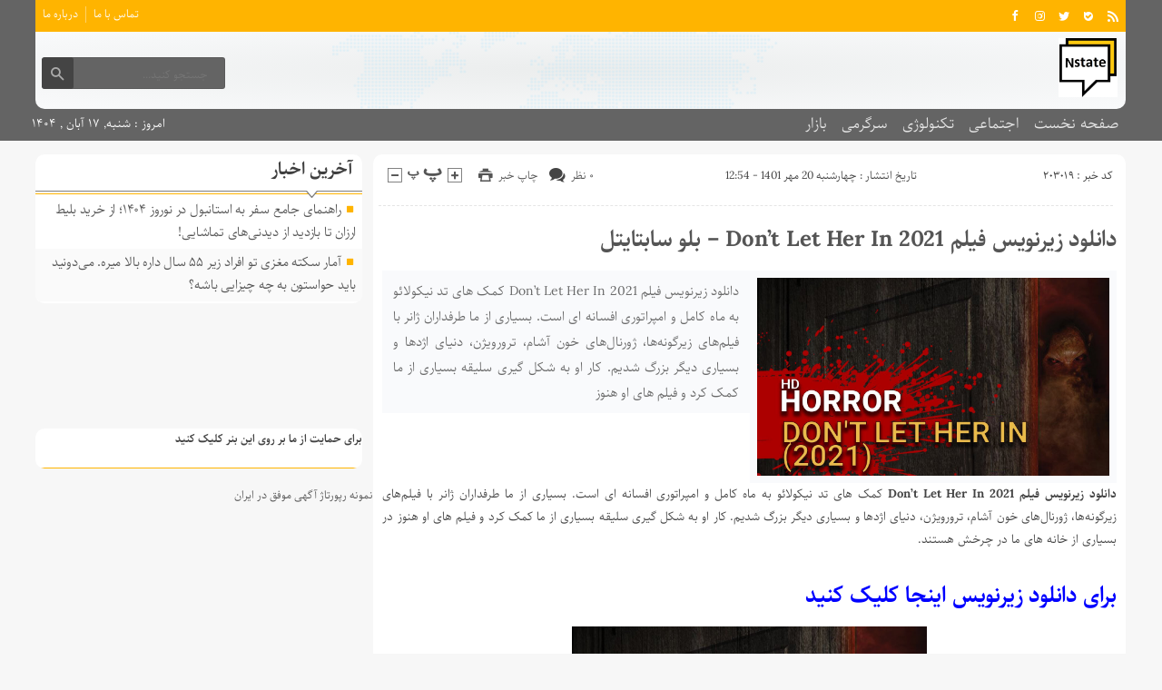

--- FILE ---
content_type: text/html; charset=UTF-8
request_url: https://nstate.ir/dont-let-her-in-2021/
body_size: 16192
content:
<!DOCTYPE html>
<!--[if lt IE 7 ]><html class="ie ie6" dir="rtl" lang="fa-IR"> <![endif]-->
<!--[if IE 7 ]><html class="ie ie7" dir="rtl" lang="fa-IR"> <![endif]-->
<!--[if IE 8 ]><html class="ie ie8" dir="rtl" lang="fa-IR"> <![endif]-->
<!--[if (gte IE 9)|!(IE)]><!--><html dir="rtl" lang="fa-IR"> <!--<![endif]-->
<head>
<meta charset="UTF-8">
<title>دانلود زیرنویس فیلم Don&#039;t Let Her In 2021 - بلو سابتایتل - حال نیوز</title>
<meta name='robots' content='index, follow, max-image-preview:large, max-snippet:-1, max-video-preview:-1' />
	<style>img:is([sizes="auto" i], [sizes^="auto," i]) { contain-intrinsic-size: 3000px 1500px }</style>
	
	<!-- This site is optimized with the Yoast SEO plugin v26.2 - https://yoast.com/wordpress/plugins/seo/ -->
	<link rel="canonical" href="https://nstate.ir/dont-let-her-in-2021/" />
	<meta property="og:locale" content="fa_IR" />
	<meta property="og:type" content="article" />
	<meta property="og:title" content="دانلود زیرنویس فیلم Don&#039;t Let Her In 2021 - بلو سابتايتل - حال نیوز" />
	<meta property="og:description" content="دانلود زیرنویس فیلم Don&#8217;t Let Her In 2021 کمک های تد نیکولائو به ماه کامل و امپراتوری افسانه ای است. بسیاری از ما طرفداران ژانر با فیلم‌های زیرگونه‌ها، ژورنال‌های خون آشام، ترورویژن، دنیای اژدها و بسیاری دیگر بزرگ شدیم. کار او به شکل گیری سلیقه بسیاری از ما کمک کرد و فیلم های او هنوز" />
	<meta property="og:url" content="https://nstate.ir/dont-let-her-in-2021/" />
	<meta property="og:site_name" content="حال نیوز" />
	<meta property="article:published_time" content="2022-10-12T12:54:23+00:00" />
	<meta property="og:image" content="https://i.ytimg.com/vi/Z3dTwYlAtng/maxresdefault.jpg" />
	<meta name="author" content="nstatemohammad" />
	<meta name="twitter:card" content="summary_large_image" />
	<meta name="twitter:label1" content="نوشته‌شده بدست" />
	<meta name="twitter:data1" content="nstatemohammad" />
	<script type="application/ld+json" class="yoast-schema-graph">{"@context":"https://schema.org","@graph":[{"@type":"WebPage","@id":"https://nstate.ir/dont-let-her-in-2021/","url":"https://nstate.ir/dont-let-her-in-2021/","name":"دانلود زیرنویس فیلم Don't Let Her In 2021 - بلو سابتايتل - حال نیوز","isPartOf":{"@id":"https://nstate.ir/#website"},"primaryImageOfPage":{"@id":"https://nstate.ir/dont-let-her-in-2021/#primaryimage"},"image":{"@id":"https://nstate.ir/dont-let-her-in-2021/#primaryimage"},"thumbnailUrl":"https://i.ytimg.com/vi/Z3dTwYlAtng/maxresdefault.jpg","datePublished":"2022-10-12T12:54:23+00:00","author":{"@id":"https://nstate.ir/#/schema/person/5be97807a8d0fdefa99e14568bf7f402"},"breadcrumb":{"@id":"https://nstate.ir/dont-let-her-in-2021/#breadcrumb"},"inLanguage":"fa-IR","potentialAction":[{"@type":"ReadAction","target":["https://nstate.ir/dont-let-her-in-2021/"]}]},{"@type":"ImageObject","inLanguage":"fa-IR","@id":"https://nstate.ir/dont-let-her-in-2021/#primaryimage","url":"https://i.ytimg.com/vi/Z3dTwYlAtng/maxresdefault.jpg","contentUrl":"https://i.ytimg.com/vi/Z3dTwYlAtng/maxresdefault.jpg"},{"@type":"BreadcrumbList","@id":"https://nstate.ir/dont-let-her-in-2021/#breadcrumb","itemListElement":[{"@type":"ListItem","position":1,"name":"خانه","item":"https://nstate.ir/"},{"@type":"ListItem","position":2,"name":"دانلود زیرنویس فیلم Don&#8217;t Let Her In 2021 &#8211; بلو سابتایتل"}]},{"@type":"WebSite","@id":"https://nstate.ir/#website","url":"https://nstate.ir/","name":"حال نیوز","description":"پایگاه خبری حال نیوز","potentialAction":[{"@type":"SearchAction","target":{"@type":"EntryPoint","urlTemplate":"https://nstate.ir/?s={search_term_string}"},"query-input":{"@type":"PropertyValueSpecification","valueRequired":true,"valueName":"search_term_string"}}],"inLanguage":"fa-IR"},{"@type":"Person","@id":"https://nstate.ir/#/schema/person/5be97807a8d0fdefa99e14568bf7f402","name":"nstatemohammad","image":{"@type":"ImageObject","inLanguage":"fa-IR","@id":"https://nstate.ir/#/schema/person/image/","url":"https://secure.gravatar.com/avatar/d9b3236149725a5efaca9d45f43e6be044d71979939d70277f288c946e726423?s=96&d=mm&r=g","contentUrl":"https://secure.gravatar.com/avatar/d9b3236149725a5efaca9d45f43e6be044d71979939d70277f288c946e726423?s=96&d=mm&r=g","caption":"nstatemohammad"},"url":"https://nstate.ir/author/nstatemohammad/"}]}</script>
	<!-- / Yoast SEO plugin. -->


<link rel="alternate" type="application/rss+xml" title="حال نیوز &raquo; دانلود زیرنویس فیلم Don&#8217;t Let Her In 2021 &#8211; بلو سابتایتل خوراک دیدگاه‌ها" href="https://nstate.ir/dont-let-her-in-2021/feed/" />
<script type="text/javascript">
/* <![CDATA[ */
window._wpemojiSettings = {"baseUrl":"https:\/\/s.w.org\/images\/core\/emoji\/16.0.1\/72x72\/","ext":".png","svgUrl":"https:\/\/s.w.org\/images\/core\/emoji\/16.0.1\/svg\/","svgExt":".svg","source":{"concatemoji":"https:\/\/nstate.ir\/wp-includes\/js\/wp-emoji-release.min.js"}};
/*! This file is auto-generated */
!function(s,n){var o,i,e;function c(e){try{var t={supportTests:e,timestamp:(new Date).valueOf()};sessionStorage.setItem(o,JSON.stringify(t))}catch(e){}}function p(e,t,n){e.clearRect(0,0,e.canvas.width,e.canvas.height),e.fillText(t,0,0);var t=new Uint32Array(e.getImageData(0,0,e.canvas.width,e.canvas.height).data),a=(e.clearRect(0,0,e.canvas.width,e.canvas.height),e.fillText(n,0,0),new Uint32Array(e.getImageData(0,0,e.canvas.width,e.canvas.height).data));return t.every(function(e,t){return e===a[t]})}function u(e,t){e.clearRect(0,0,e.canvas.width,e.canvas.height),e.fillText(t,0,0);for(var n=e.getImageData(16,16,1,1),a=0;a<n.data.length;a++)if(0!==n.data[a])return!1;return!0}function f(e,t,n,a){switch(t){case"flag":return n(e,"\ud83c\udff3\ufe0f\u200d\u26a7\ufe0f","\ud83c\udff3\ufe0f\u200b\u26a7\ufe0f")?!1:!n(e,"\ud83c\udde8\ud83c\uddf6","\ud83c\udde8\u200b\ud83c\uddf6")&&!n(e,"\ud83c\udff4\udb40\udc67\udb40\udc62\udb40\udc65\udb40\udc6e\udb40\udc67\udb40\udc7f","\ud83c\udff4\u200b\udb40\udc67\u200b\udb40\udc62\u200b\udb40\udc65\u200b\udb40\udc6e\u200b\udb40\udc67\u200b\udb40\udc7f");case"emoji":return!a(e,"\ud83e\udedf")}return!1}function g(e,t,n,a){var r="undefined"!=typeof WorkerGlobalScope&&self instanceof WorkerGlobalScope?new OffscreenCanvas(300,150):s.createElement("canvas"),o=r.getContext("2d",{willReadFrequently:!0}),i=(o.textBaseline="top",o.font="600 32px Arial",{});return e.forEach(function(e){i[e]=t(o,e,n,a)}),i}function t(e){var t=s.createElement("script");t.src=e,t.defer=!0,s.head.appendChild(t)}"undefined"!=typeof Promise&&(o="wpEmojiSettingsSupports",i=["flag","emoji"],n.supports={everything:!0,everythingExceptFlag:!0},e=new Promise(function(e){s.addEventListener("DOMContentLoaded",e,{once:!0})}),new Promise(function(t){var n=function(){try{var e=JSON.parse(sessionStorage.getItem(o));if("object"==typeof e&&"number"==typeof e.timestamp&&(new Date).valueOf()<e.timestamp+604800&&"object"==typeof e.supportTests)return e.supportTests}catch(e){}return null}();if(!n){if("undefined"!=typeof Worker&&"undefined"!=typeof OffscreenCanvas&&"undefined"!=typeof URL&&URL.createObjectURL&&"undefined"!=typeof Blob)try{var e="postMessage("+g.toString()+"("+[JSON.stringify(i),f.toString(),p.toString(),u.toString()].join(",")+"));",a=new Blob([e],{type:"text/javascript"}),r=new Worker(URL.createObjectURL(a),{name:"wpTestEmojiSupports"});return void(r.onmessage=function(e){c(n=e.data),r.terminate(),t(n)})}catch(e){}c(n=g(i,f,p,u))}t(n)}).then(function(e){for(var t in e)n.supports[t]=e[t],n.supports.everything=n.supports.everything&&n.supports[t],"flag"!==t&&(n.supports.everythingExceptFlag=n.supports.everythingExceptFlag&&n.supports[t]);n.supports.everythingExceptFlag=n.supports.everythingExceptFlag&&!n.supports.flag,n.DOMReady=!1,n.readyCallback=function(){n.DOMReady=!0}}).then(function(){return e}).then(function(){var e;n.supports.everything||(n.readyCallback(),(e=n.source||{}).concatemoji?t(e.concatemoji):e.wpemoji&&e.twemoji&&(t(e.twemoji),t(e.wpemoji)))}))}((window,document),window._wpemojiSettings);
/* ]]> */
</script>
<style id='wp-emoji-styles-inline-css' type='text/css'>

	img.wp-smiley, img.emoji {
		display: inline !important;
		border: none !important;
		box-shadow: none !important;
		height: 1em !important;
		width: 1em !important;
		margin: 0 0.07em !important;
		vertical-align: -0.1em !important;
		background: none !important;
		padding: 0 !important;
	}
</style>
<link rel='stylesheet' id='wp-block-library-rtl-css' href='https://nstate.ir/wp-includes/css/dist/block-library/style-rtl.min.css' type='text/css' media='all' />
<style id='classic-theme-styles-inline-css' type='text/css'>
/*! This file is auto-generated */
.wp-block-button__link{color:#fff;background-color:#32373c;border-radius:9999px;box-shadow:none;text-decoration:none;padding:calc(.667em + 2px) calc(1.333em + 2px);font-size:1.125em}.wp-block-file__button{background:#32373c;color:#fff;text-decoration:none}
</style>
<style id='global-styles-inline-css' type='text/css'>
:root{--wp--preset--aspect-ratio--square: 1;--wp--preset--aspect-ratio--4-3: 4/3;--wp--preset--aspect-ratio--3-4: 3/4;--wp--preset--aspect-ratio--3-2: 3/2;--wp--preset--aspect-ratio--2-3: 2/3;--wp--preset--aspect-ratio--16-9: 16/9;--wp--preset--aspect-ratio--9-16: 9/16;--wp--preset--color--black: #000000;--wp--preset--color--cyan-bluish-gray: #abb8c3;--wp--preset--color--white: #ffffff;--wp--preset--color--pale-pink: #f78da7;--wp--preset--color--vivid-red: #cf2e2e;--wp--preset--color--luminous-vivid-orange: #ff6900;--wp--preset--color--luminous-vivid-amber: #fcb900;--wp--preset--color--light-green-cyan: #7bdcb5;--wp--preset--color--vivid-green-cyan: #00d084;--wp--preset--color--pale-cyan-blue: #8ed1fc;--wp--preset--color--vivid-cyan-blue: #0693e3;--wp--preset--color--vivid-purple: #9b51e0;--wp--preset--gradient--vivid-cyan-blue-to-vivid-purple: linear-gradient(135deg,rgba(6,147,227,1) 0%,rgb(155,81,224) 100%);--wp--preset--gradient--light-green-cyan-to-vivid-green-cyan: linear-gradient(135deg,rgb(122,220,180) 0%,rgb(0,208,130) 100%);--wp--preset--gradient--luminous-vivid-amber-to-luminous-vivid-orange: linear-gradient(135deg,rgba(252,185,0,1) 0%,rgba(255,105,0,1) 100%);--wp--preset--gradient--luminous-vivid-orange-to-vivid-red: linear-gradient(135deg,rgba(255,105,0,1) 0%,rgb(207,46,46) 100%);--wp--preset--gradient--very-light-gray-to-cyan-bluish-gray: linear-gradient(135deg,rgb(238,238,238) 0%,rgb(169,184,195) 100%);--wp--preset--gradient--cool-to-warm-spectrum: linear-gradient(135deg,rgb(74,234,220) 0%,rgb(151,120,209) 20%,rgb(207,42,186) 40%,rgb(238,44,130) 60%,rgb(251,105,98) 80%,rgb(254,248,76) 100%);--wp--preset--gradient--blush-light-purple: linear-gradient(135deg,rgb(255,206,236) 0%,rgb(152,150,240) 100%);--wp--preset--gradient--blush-bordeaux: linear-gradient(135deg,rgb(254,205,165) 0%,rgb(254,45,45) 50%,rgb(107,0,62) 100%);--wp--preset--gradient--luminous-dusk: linear-gradient(135deg,rgb(255,203,112) 0%,rgb(199,81,192) 50%,rgb(65,88,208) 100%);--wp--preset--gradient--pale-ocean: linear-gradient(135deg,rgb(255,245,203) 0%,rgb(182,227,212) 50%,rgb(51,167,181) 100%);--wp--preset--gradient--electric-grass: linear-gradient(135deg,rgb(202,248,128) 0%,rgb(113,206,126) 100%);--wp--preset--gradient--midnight: linear-gradient(135deg,rgb(2,3,129) 0%,rgb(40,116,252) 100%);--wp--preset--font-size--small: 13px;--wp--preset--font-size--medium: 20px;--wp--preset--font-size--large: 36px;--wp--preset--font-size--x-large: 42px;--wp--preset--spacing--20: 0.44rem;--wp--preset--spacing--30: 0.67rem;--wp--preset--spacing--40: 1rem;--wp--preset--spacing--50: 1.5rem;--wp--preset--spacing--60: 2.25rem;--wp--preset--spacing--70: 3.38rem;--wp--preset--spacing--80: 5.06rem;--wp--preset--shadow--natural: 6px 6px 9px rgba(0, 0, 0, 0.2);--wp--preset--shadow--deep: 12px 12px 50px rgba(0, 0, 0, 0.4);--wp--preset--shadow--sharp: 6px 6px 0px rgba(0, 0, 0, 0.2);--wp--preset--shadow--outlined: 6px 6px 0px -3px rgba(255, 255, 255, 1), 6px 6px rgba(0, 0, 0, 1);--wp--preset--shadow--crisp: 6px 6px 0px rgba(0, 0, 0, 1);}:where(.is-layout-flex){gap: 0.5em;}:where(.is-layout-grid){gap: 0.5em;}body .is-layout-flex{display: flex;}.is-layout-flex{flex-wrap: wrap;align-items: center;}.is-layout-flex > :is(*, div){margin: 0;}body .is-layout-grid{display: grid;}.is-layout-grid > :is(*, div){margin: 0;}:where(.wp-block-columns.is-layout-flex){gap: 2em;}:where(.wp-block-columns.is-layout-grid){gap: 2em;}:where(.wp-block-post-template.is-layout-flex){gap: 1.25em;}:where(.wp-block-post-template.is-layout-grid){gap: 1.25em;}.has-black-color{color: var(--wp--preset--color--black) !important;}.has-cyan-bluish-gray-color{color: var(--wp--preset--color--cyan-bluish-gray) !important;}.has-white-color{color: var(--wp--preset--color--white) !important;}.has-pale-pink-color{color: var(--wp--preset--color--pale-pink) !important;}.has-vivid-red-color{color: var(--wp--preset--color--vivid-red) !important;}.has-luminous-vivid-orange-color{color: var(--wp--preset--color--luminous-vivid-orange) !important;}.has-luminous-vivid-amber-color{color: var(--wp--preset--color--luminous-vivid-amber) !important;}.has-light-green-cyan-color{color: var(--wp--preset--color--light-green-cyan) !important;}.has-vivid-green-cyan-color{color: var(--wp--preset--color--vivid-green-cyan) !important;}.has-pale-cyan-blue-color{color: var(--wp--preset--color--pale-cyan-blue) !important;}.has-vivid-cyan-blue-color{color: var(--wp--preset--color--vivid-cyan-blue) !important;}.has-vivid-purple-color{color: var(--wp--preset--color--vivid-purple) !important;}.has-black-background-color{background-color: var(--wp--preset--color--black) !important;}.has-cyan-bluish-gray-background-color{background-color: var(--wp--preset--color--cyan-bluish-gray) !important;}.has-white-background-color{background-color: var(--wp--preset--color--white) !important;}.has-pale-pink-background-color{background-color: var(--wp--preset--color--pale-pink) !important;}.has-vivid-red-background-color{background-color: var(--wp--preset--color--vivid-red) !important;}.has-luminous-vivid-orange-background-color{background-color: var(--wp--preset--color--luminous-vivid-orange) !important;}.has-luminous-vivid-amber-background-color{background-color: var(--wp--preset--color--luminous-vivid-amber) !important;}.has-light-green-cyan-background-color{background-color: var(--wp--preset--color--light-green-cyan) !important;}.has-vivid-green-cyan-background-color{background-color: var(--wp--preset--color--vivid-green-cyan) !important;}.has-pale-cyan-blue-background-color{background-color: var(--wp--preset--color--pale-cyan-blue) !important;}.has-vivid-cyan-blue-background-color{background-color: var(--wp--preset--color--vivid-cyan-blue) !important;}.has-vivid-purple-background-color{background-color: var(--wp--preset--color--vivid-purple) !important;}.has-black-border-color{border-color: var(--wp--preset--color--black) !important;}.has-cyan-bluish-gray-border-color{border-color: var(--wp--preset--color--cyan-bluish-gray) !important;}.has-white-border-color{border-color: var(--wp--preset--color--white) !important;}.has-pale-pink-border-color{border-color: var(--wp--preset--color--pale-pink) !important;}.has-vivid-red-border-color{border-color: var(--wp--preset--color--vivid-red) !important;}.has-luminous-vivid-orange-border-color{border-color: var(--wp--preset--color--luminous-vivid-orange) !important;}.has-luminous-vivid-amber-border-color{border-color: var(--wp--preset--color--luminous-vivid-amber) !important;}.has-light-green-cyan-border-color{border-color: var(--wp--preset--color--light-green-cyan) !important;}.has-vivid-green-cyan-border-color{border-color: var(--wp--preset--color--vivid-green-cyan) !important;}.has-pale-cyan-blue-border-color{border-color: var(--wp--preset--color--pale-cyan-blue) !important;}.has-vivid-cyan-blue-border-color{border-color: var(--wp--preset--color--vivid-cyan-blue) !important;}.has-vivid-purple-border-color{border-color: var(--wp--preset--color--vivid-purple) !important;}.has-vivid-cyan-blue-to-vivid-purple-gradient-background{background: var(--wp--preset--gradient--vivid-cyan-blue-to-vivid-purple) !important;}.has-light-green-cyan-to-vivid-green-cyan-gradient-background{background: var(--wp--preset--gradient--light-green-cyan-to-vivid-green-cyan) !important;}.has-luminous-vivid-amber-to-luminous-vivid-orange-gradient-background{background: var(--wp--preset--gradient--luminous-vivid-amber-to-luminous-vivid-orange) !important;}.has-luminous-vivid-orange-to-vivid-red-gradient-background{background: var(--wp--preset--gradient--luminous-vivid-orange-to-vivid-red) !important;}.has-very-light-gray-to-cyan-bluish-gray-gradient-background{background: var(--wp--preset--gradient--very-light-gray-to-cyan-bluish-gray) !important;}.has-cool-to-warm-spectrum-gradient-background{background: var(--wp--preset--gradient--cool-to-warm-spectrum) !important;}.has-blush-light-purple-gradient-background{background: var(--wp--preset--gradient--blush-light-purple) !important;}.has-blush-bordeaux-gradient-background{background: var(--wp--preset--gradient--blush-bordeaux) !important;}.has-luminous-dusk-gradient-background{background: var(--wp--preset--gradient--luminous-dusk) !important;}.has-pale-ocean-gradient-background{background: var(--wp--preset--gradient--pale-ocean) !important;}.has-electric-grass-gradient-background{background: var(--wp--preset--gradient--electric-grass) !important;}.has-midnight-gradient-background{background: var(--wp--preset--gradient--midnight) !important;}.has-small-font-size{font-size: var(--wp--preset--font-size--small) !important;}.has-medium-font-size{font-size: var(--wp--preset--font-size--medium) !important;}.has-large-font-size{font-size: var(--wp--preset--font-size--large) !important;}.has-x-large-font-size{font-size: var(--wp--preset--font-size--x-large) !important;}
:where(.wp-block-post-template.is-layout-flex){gap: 1.25em;}:where(.wp-block-post-template.is-layout-grid){gap: 1.25em;}
:where(.wp-block-columns.is-layout-flex){gap: 2em;}:where(.wp-block-columns.is-layout-grid){gap: 2em;}
:root :where(.wp-block-pullquote){font-size: 1.5em;line-height: 1.6;}
</style>
<link rel='stylesheet' id='stylecss-css' href='https://nstate.ir/wp-content/themes/fanous/style.css' type='text/css' media='all' />
<link rel='stylesheet' id='carousel-css' href='https://nstate.ir/wp-content/themes/fanous/css/owl.carousel.css' type='text/css' media='all' />
<link rel='stylesheet' id='parastoocss-css' href='https://nstate.ir/wp-content/themes/fanous/css/fonts/parastoo.css' type='text/css' media='all' />
<link rel='stylesheet' id='orangecss-css' href='https://nstate.ir/wp-content/themes/fanous/css/color/orange.css' type='text/css' media='all' />
<link rel='stylesheet' id='responsive-css' href='https://nstate.ir/wp-content/themes/fanous/css/responsive.css' type='text/css' media='all' />
<script type="text/javascript" src="https://nstate.ir/wp-includes/js/jquery/jquery.min.js" id="jquery-core-js"></script>
<script type="text/javascript" src="https://nstate.ir/wp-includes/js/jquery/jquery-migrate.min.js" id="jquery-migrate-js"></script>
<script type="text/javascript" src="https://nstate.ir/wp-content/themes/fanous/js/plugin.bayannews.js" id="plugins-js"></script>
<script type="text/javascript" src="https://nstate.ir/wp-content/themes/fanous/js/owlcarousel.bayannews.js" id="owlcarousel-js"></script>
<script type="text/javascript" src="https://nstate.ir/wp-content/themes/fanous/js/oc.plugin.bayannews.js" id="ocplugin-js"></script>
<script type="text/javascript" src="https://nstate.ir/wp-content/themes/fanous/js/enscroll.bayannews.js" id="enscroll-js"></script>
<link rel="https://api.w.org/" href="https://nstate.ir/wp-json/" /><link rel="alternate" title="JSON" type="application/json" href="https://nstate.ir/wp-json/wp/v2/posts/203019" /><link rel="EditURI" type="application/rsd+xml" title="RSD" href="https://nstate.ir/xmlrpc.php?rsd" />
<meta name="generator" content="WordPress 6.8.3" />
<link rel='shortlink' href='https://nstate.ir/?p=203019' />
<link rel="alternate" title="oEmbed (JSON)" type="application/json+oembed" href="https://nstate.ir/wp-json/oembed/1.0/embed?url=https%3A%2F%2Fnstate.ir%2Fdont-let-her-in-2021%2F" />
<link rel="alternate" title="oEmbed (XML)" type="text/xml+oembed" href="https://nstate.ir/wp-json/oembed/1.0/embed?url=https%3A%2F%2Fnstate.ir%2Fdont-let-her-in-2021%2F&#038;format=xml" />
<link href="https://nstate.ir/wp-content/uploads/2022/12/21781.png" rel="shortcut icon">

<meta property="og:image" content="https://nstate.ir/wp-includes/images/media/default.svg" />
<!--[if IE]><script src="https://nstate.ir/wp-content/themes/fanous/js/modernizr.js"></script><![endif]-->
<meta name="fontiran.com:license" content="JJQVH">
<meta name="viewport" content="width=device-width, initial-scale=1">
<meta name="MobileOptimized" content="width">
<meta name="HandheldFriendly" content="true"> 
<meta name="theme-color" content="#ffb400">
<link rel="pingback" href="https://nstate.ir/xmlrpc.php">
</head>
<body class="body">
<header id="header">


<div class="container">

<div class="topheader">

<div class="topheaderr">

</div><!-- topheaderr --> 


  




<div class="topheaderl">

<div class="hsocials">


<a class="icon-facebook" title="فيسبوک" rel="nofollow" target="_blank" href="#"></a>

<a class="icon-instagram" title="اينستاگرام" rel="nofollow" target="_blank" href="#"></a>
<a class="icon-twitter" title="تويتر" rel="nofollow" target="_blank" href="#"></a>











<a class="icon-bale" title="بله" rel="nofollow" target="_blank" href="#"></a>


<a class=" icon-feed" title="فید"  target="_blank" href="https://nstate.ir/feed/rss/"></a>

 </div>
  
 
 
</div><!-- topheaderl -->
<nav>
  <div class="menu-%d9%85%d9%86%d9%88%db%8c-%d8%ac%d8%b3%d8%aa%d8%ac%d9%88-container"><ul id="menu-%d9%85%d9%86%d9%88%db%8c-%d8%ac%d8%b3%d8%aa%d8%ac%d9%88" class="none"><li id="menu-item-122" class="menu-item menu-item-type-post_type menu-item-object-page menu-item-122"><a href="https://nstate.ir/%d8%aa%d9%85%d8%a7%d8%b3-%d8%a8%d8%a7-%d9%85%d8%a7/">تماس با ما</a></li>
<li id="menu-item-123" class="menu-item menu-item-type-post_type menu-item-object-page menu-item-123"><a href="https://nstate.ir/%d8%af%d8%b1%d8%a8%d8%a7%d8%b1%d9%87-%d9%85%d8%a7/">درباره ما</a></li>
</ul></div>  </nav>









</div><!-- topheader -->

</div><!-- container -->



<div class="container">
<div class="logo_search">

   <div class="logo">
   
      
   
                    <a href="https://nstate.ir">
	<img src="https://nstate.ir/wp-content/uploads/2022/12/21781.png" alt="پایگاه خبری حال نیوز" title="حال نیوز" />

</a>
                </div>
                <!-- logo -->
		
				
            <div class="ads">

                <a  href="">
				<img src="" alt="" title="" alt="" /></a>
<!-- پایان تبلیغات متنی  در تاریخ  می باشد -->


            </div>			
			        					
					
					
					
					
	<div class="search_area">	<form class="search" method="get" action="https://nstate.ir">
<input type="text" value="" placeholder="جستجو کنید..." name="s" class="text">
<button type="submit"><i class="icon-search"></i></button>
</form>	

			
</div>					
					
					
					
					
					
					
	
</div> <!-- logo_search -->
</div> <!-- container -->



<nav class="categories">
<div class="containerh">
<div class="bodydeactive"></div>

<div class="navicon"><i class="icon-menu"></i></div>


<ul class="zetta-menu zm-response-switch zm-effect-slide-bottom">
<em class="headfix">
<b>حال نیوز</b>
<b>پایگاه خبری حال نیوز</b>
<i>x</i>
</em>
<span class="cat_menu">
<a title="حال نیوز" href="https://nstate.ir">صفحه اصلی</a>

<a title="تماس با ما" href="https://nstate.ir/contactus/">تماس با ما</a>


<span>موضوعات</span>
</span>
<li id="menu-item-16" class="menu-item menu-item-type-custom menu-item-object-custom menu-item-home menu-item-16"><a href="https://nstate.ir">صفحه نخست</a><i class="icon-cheveron-down has-children-menu-item-icon"></i></li>
<li id="menu-item-208718" class="menu-item menu-item-type-taxonomy menu-item-object-category menu-item-has-children menu-item-208718"><a href="https://nstate.ir/category/%d8%a7%d8%ac%d8%aa%d9%85%d8%a7%d8%b9%db%8c/">اجتماعی</a><i class="icon-cheveron-down has-children-menu-item-icon"></i>
<ul class="sub-menu">
	<li id="menu-item-208719" class="menu-item menu-item-type-taxonomy menu-item-object-category menu-item-208719"><a href="https://nstate.ir/category/%d8%ad%d9%82%d9%88%d9%82%db%8c/">حقوقی</a><i class="icon-cheveron-down has-children-menu-item-icon"></i></li>
	<li id="menu-item-208720" class="menu-item menu-item-type-taxonomy menu-item-object-category menu-item-208720"><a href="https://nstate.ir/category/%d8%a7%d9%86%da%af%db%8c%d8%b2%d8%b4%db%8c/">انگیزشی</a><i class="icon-cheveron-down has-children-menu-item-icon"></i></li>
	<li id="menu-item-208721" class="menu-item menu-item-type-taxonomy menu-item-object-category menu-item-208721"><a href="https://nstate.ir/category/%d8%a2%d9%85%d9%88%d8%b2%d8%b4%db%8c/">آموزشی</a><i class="icon-cheveron-down has-children-menu-item-icon"></i></li>
	<li id="menu-item-208722" class="menu-item menu-item-type-taxonomy menu-item-object-category menu-item-208722"><a href="https://nstate.ir/category/%d8%a2%d8%b4%d9%be%d8%b2%db%8c/">آشپزی</a><i class="icon-cheveron-down has-children-menu-item-icon"></i></li>
	<li id="menu-item-208723" class="menu-item menu-item-type-taxonomy menu-item-object-category menu-item-208723"><a href="https://nstate.ir/category/%d9%be%d8%b2%d8%b4%da%a9%db%8c/">پزشکی</a><i class="icon-cheveron-down has-children-menu-item-icon"></i></li>
	<li id="menu-item-208724" class="menu-item menu-item-type-taxonomy menu-item-object-category menu-item-208724"><a href="https://nstate.ir/category/%d8%ad%d9%88%d8%a7%d8%af%d8%ab/">حوادث</a><i class="icon-cheveron-down has-children-menu-item-icon"></i></li>
	<li id="menu-item-208725" class="menu-item menu-item-type-taxonomy menu-item-object-category menu-item-208725"><a href="https://nstate.ir/category/%d8%b2%db%8c%d8%a8%d8%a7%db%8c%db%8c-%d9%88-%d8%b2%d9%86%d8%af%da%af%db%8c/">زیبایی و زندگی</a><i class="icon-cheveron-down has-children-menu-item-icon"></i></li>
	<li id="menu-item-208726" class="menu-item menu-item-type-taxonomy menu-item-object-category menu-item-208726"><a href="https://nstate.ir/category/%d8%b3%d9%84%d8%a7%d9%85%d8%aa%db%8c/">سلامتی</a><i class="icon-cheveron-down has-children-menu-item-icon"></i></li>
	<li id="menu-item-208727" class="menu-item menu-item-type-taxonomy menu-item-object-category menu-item-208727"><a href="https://nstate.ir/category/%da%a9%d8%b4%d8%a7%d9%88%d8%b1%d8%b2%db%8c/">کشاورزی</a><i class="icon-cheveron-down has-children-menu-item-icon"></i></li>
	<li id="menu-item-208728" class="menu-item menu-item-type-taxonomy menu-item-object-category menu-item-208728"><a href="https://nstate.ir/category/%d9%85%d8%ad%db%8c%d8%b7-%d8%b2%db%8c%d8%b3%d8%aa/">محیط زیست</a><i class="icon-cheveron-down has-children-menu-item-icon"></i></li>
	<li id="menu-item-208729" class="menu-item menu-item-type-taxonomy menu-item-object-category menu-item-208729"><a href="https://nstate.ir/category/%d9%87%d9%88%d8%a7%d8%b4%d9%86%d8%a7%d8%b3%db%8c/">هواشناسی</a><i class="icon-cheveron-down has-children-menu-item-icon"></i></li>
</ul>
</li>
<li id="menu-item-208730" class="menu-item menu-item-type-taxonomy menu-item-object-category menu-item-has-children menu-item-208730"><a href="https://nstate.ir/category/%d8%aa%da%a9%d9%86%d9%88%d9%84%d9%88%da%98%db%8c/">تکنولوژی</a><i class="icon-cheveron-down has-children-menu-item-icon"></i>
<ul class="sub-menu">
	<li id="menu-item-208731" class="menu-item menu-item-type-taxonomy menu-item-object-category menu-item-208731"><a href="https://nstate.ir/category/%d8%b9%d9%84%d9%85-%d9%88-%d8%aa%da%a9%d9%86%d9%88%d9%84%d9%88%da%98%db%8c/">علم و تکنولوژی</a><i class="icon-cheveron-down has-children-menu-item-icon"></i></li>
	<li id="menu-item-208732" class="menu-item menu-item-type-taxonomy menu-item-object-category menu-item-208732"><a href="https://nstate.ir/category/%d8%a7%d8%b1%d8%aa%d8%a8%d8%a7%d8%b7%d8%a7%d8%aa/">ارتباطات</a><i class="icon-cheveron-down has-children-menu-item-icon"></i></li>
	<li id="menu-item-208733" class="menu-item menu-item-type-taxonomy menu-item-object-category menu-item-208733"><a href="https://nstate.ir/category/%d8%b9%d9%84%d9%85-%d9%88-%d9%81%d9%86%d8%a7%d9%88%d8%b1%db%8c/">علم و فناوری</a><i class="icon-cheveron-down has-children-menu-item-icon"></i></li>
	<li id="menu-item-208734" class="menu-item menu-item-type-taxonomy menu-item-object-category menu-item-208734"><a href="https://nstate.ir/category/%d8%ae%d9%88%d8%af%d8%b1%d9%88/">خودرو</a><i class="icon-cheveron-down has-children-menu-item-icon"></i></li>
	<li id="menu-item-208735" class="menu-item menu-item-type-taxonomy menu-item-object-category menu-item-208735"><a href="https://nstate.ir/category/%da%a9%d8%a7%d9%85%d9%be%db%8c%d9%88%d8%aa%d8%b1/">کامپیوتر</a><i class="icon-cheveron-down has-children-menu-item-icon"></i></li>
	<li id="menu-item-208736" class="menu-item menu-item-type-taxonomy menu-item-object-category menu-item-208736"><a href="https://nstate.ir/category/%d9%85%d9%88%d8%a8%d8%a7%db%8c%d9%84/">موبایل</a><i class="icon-cheveron-down has-children-menu-item-icon"></i></li>
</ul>
</li>
<li id="menu-item-208738" class="menu-item menu-item-type-taxonomy menu-item-object-category menu-item-has-children menu-item-208738"><a href="https://nstate.ir/category/%d8%b3%d8%b1%da%af%d8%b1%d9%85%db%8c/">سرگرمی</a><i class="icon-cheveron-down has-children-menu-item-icon"></i>
<ul class="sub-menu">
	<li id="menu-item-208739" class="menu-item menu-item-type-taxonomy menu-item-object-category menu-item-208739"><a href="https://nstate.ir/category/%d9%88%d8%b1%d8%b2%d8%b4%db%8c/">ورزشی</a><i class="icon-cheveron-down has-children-menu-item-icon"></i></li>
	<li id="menu-item-208740" class="menu-item menu-item-type-taxonomy menu-item-object-category current-post-ancestor current-menu-parent current-post-parent menu-item-208740"><a href="https://nstate.ir/category/%d9%81%db%8c%d9%84%d9%85-%d9%88-%d8%b3%d8%b1%db%8c%d8%a7%d9%84/">فیلم و سریال</a><i class="icon-cheveron-down has-children-menu-item-icon"></i></li>
	<li id="menu-item-208741" class="menu-item menu-item-type-taxonomy menu-item-object-category menu-item-208741"><a href="https://nstate.ir/category/%d9%85%d9%88%d8%b3%db%8c%d9%82%db%8c/">موسیقی</a><i class="icon-cheveron-down has-children-menu-item-icon"></i></li>
	<li id="menu-item-208742" class="menu-item menu-item-type-taxonomy menu-item-object-category menu-item-208742"><a href="https://nstate.ir/category/%da%a9%d8%aa%d8%a7%d8%a8/">کتاب</a><i class="icon-cheveron-down has-children-menu-item-icon"></i></li>
	<li id="menu-item-208743" class="menu-item menu-item-type-taxonomy menu-item-object-category menu-item-208743"><a href="https://nstate.ir/category/%da%af%d8%b1%d8%af%d8%b4%da%af%d8%b1%db%8c/">گردشگری</a><i class="icon-cheveron-down has-children-menu-item-icon"></i></li>
	<li id="menu-item-208744" class="menu-item menu-item-type-taxonomy menu-item-object-category menu-item-208744"><a href="https://nstate.ir/category/%d8%a8%d8%a7%d8%b2%db%8c-%d9%88-%d8%b3%d8%b1%da%af%d8%b1%d9%85%db%8c/">بازی و سرگرمی</a><i class="icon-cheveron-down has-children-menu-item-icon"></i></li>
</ul>
</li>
<li id="menu-item-208745" class="menu-item menu-item-type-taxonomy menu-item-object-category menu-item-has-children menu-item-208745"><a href="https://nstate.ir/category/%d8%a8%d8%a7%d8%b2%d8%a7%d8%b1/">بازار</a><i class="icon-cheveron-down has-children-menu-item-icon"></i>
<ul class="sub-menu">
	<li id="menu-item-208746" class="menu-item menu-item-type-taxonomy menu-item-object-category menu-item-208746"><a href="https://nstate.ir/category/%d8%a7%d8%b1%d8%b2%d9%87%d8%a7%db%8c-%d8%af%db%8c%d8%ac%db%8c%d8%aa%d8%a7%d9%84/">ارزهای دیجیتال</a><i class="icon-cheveron-down has-children-menu-item-icon"></i></li>
	<li id="menu-item-208747" class="menu-item menu-item-type-taxonomy menu-item-object-category menu-item-208747"><a href="https://nstate.ir/category/%d8%a7%d8%b4%d8%aa%d8%ba%d8%a7%d9%84/">اشتغال</a><i class="icon-cheveron-down has-children-menu-item-icon"></i></li>
	<li id="menu-item-208748" class="menu-item menu-item-type-taxonomy menu-item-object-category menu-item-208748"><a href="https://nstate.ir/category/%d8%a7%d9%82%d8%aa%d8%b5%d8%a7%d8%af%db%8c/">اقتصادی</a><i class="icon-cheveron-down has-children-menu-item-icon"></i></li>
	<li id="menu-item-208749" class="menu-item menu-item-type-taxonomy menu-item-object-category menu-item-208749"><a href="https://nstate.ir/category/%d8%aa%d8%ac%d8%a7%d8%b1%d8%aa/">تجارت</a><i class="icon-cheveron-down has-children-menu-item-icon"></i></li>
	<li id="menu-item-208750" class="menu-item menu-item-type-taxonomy menu-item-object-category menu-item-208750"><a href="https://nstate.ir/category/%d8%b7%d8%b1%d8%a7%d8%ad%db%8c-%d8%b3%d8%a7%db%8c%d8%aa/">طراحی سایت</a><i class="icon-cheveron-down has-children-menu-item-icon"></i></li>
	<li id="menu-item-208751" class="menu-item menu-item-type-taxonomy menu-item-object-category menu-item-208751"><a href="https://nstate.ir/category/%d8%b7%d8%b1%d8%a7%d8%ad%db%8c-%d8%af%db%8c%d8%b2%d8%a7%db%8c%d9%86/">طراحی دیزاین</a><i class="icon-cheveron-down has-children-menu-item-icon"></i></li>
	<li id="menu-item-208752" class="menu-item menu-item-type-taxonomy menu-item-object-category menu-item-208752"><a href="https://nstate.ir/category/%d9%81%d8%b4%d9%86/">فشن</a><i class="icon-cheveron-down has-children-menu-item-icon"></i></li>
	<li id="menu-item-208753" class="menu-item menu-item-type-taxonomy menu-item-object-category menu-item-208753"><a href="https://nstate.ir/category/%d8%ba%d8%b0%d8%a7/">غذا</a><i class="icon-cheveron-down has-children-menu-item-icon"></i></li>
</ul>
</li>
</ul>









<div class="date"> امروز : شنبه, ۱۷ آبان , ۱۴۰۴ 
</div>

<div class="logoicon">	
<img src="https://nstate.ir/wp-content/uploads/2022/12/21781.png" alt="پایگاه خبری حال نیوز" title="حال نیوز" /></div>





</div><!-- nav -->
</nav><!-- categories -->

    </header>

<div class="container">




<div class="main_right">
    
    <div class="single">
<div class="head">
<div class="the_ID">کد خبر : 203019</div>
<span class="the_time">تاریخ انتشار : چهارشنبه 20 مهر 1401 - 12:54</span>
<div class="left">



<span class="news_size">
<a class="news_size_down" id="decfont"><i class="icon-fz1"></i></a>
<a class="news_size_reset" id="resetfont"><i class="icon-fz2"></i></a>
<a class="news_size_up" id="incfont"><i class="icon-fz3"></i></a>
</span>
<span class="print">
    
   <a onclick='window.open("https://nstate.ir/print/?id=203019", "printwin","left=80,top=80,width=820,height=550,toolbar=1,resizable=0,status=0,scrollbars=1");'>  <i class="icon-print"></i>  چاپ خبر</a></span>

<span class="comments_popup_link"><i class="icon-bubbles2"></i> <a href="https://nstate.ir/dont-let-her-in-2021/#respond">۰ نظر</a></span>



</div>



</div>
<div class="line"></div>















<h1><a title="دانلود زیرنویس فیلم Don&#8217;t Let Her In 2021 &#8211; بلو سابتایتل" href="https://nstate.ir/dont-let-her-in-2021/">دانلود زیرنویس فیلم Don&#8217;t Let Her In 2021 &#8211; بلو سابتایتل</a></h1>






<div class="excerptpic">
<div class="pic">

<img src="https://i.ytimg.com/vi/Z3dTwYlAtng/maxresdefault.jpg" title="دانلود زیرنویس فیلم Don&#8217;t Let Her In 2021 &#8211; بلو سابتایتل" alt="دانلود زیرنویس فیلم Don&#8217;t Let Her In 2021 &#8211; بلو سابتایتل" width="120" height="80">
</div>

<div class="excerpt"><p>دانلود زیرنویس فیلم Don&#8217;t Let Her In 2021 کمک های تد نیکولائو به ماه کامل و امپراتوری افسانه ای است. بسیاری از ما طرفداران ژانر با فیلم‌های زیرگونه‌ها، ژورنال‌های خون آشام، ترورویژن، دنیای اژدها و بسیاری دیگر بزرگ شدیم. کار او به شکل گیری سلیقه بسیاری از ما کمک کرد و فیلم های او هنوز</p>
</div>

</div>




<div id="contentsingle" class="contentsingle">



<p><strong>دانلود زیرنویس فیلم Don&#8217;t Let Her In 2021</strong> کمک های تد نیکولائو به ماه کامل و امپراتوری افسانه ای است. بسیاری از ما طرفداران ژانر با فیلم‌های زیرگونه‌ها، ژورنال‌های خون آشام، ترورویژن، دنیای اژدها و بسیاری دیگر بزرگ شدیم. کار او به شکل گیری سلیقه بسیاری از ما کمک کرد و فیلم های او هنوز در بسیاری از خانه های ما در چرخش هستند.</p>
<h1 style="text-align: center;"><a href="https://blue-subtitle.com/dont-let-her-in-2021/"><span style="color: #0000ff;">برای دانلود زیرنویس اینجا کلیک کنید</span></a></h1>
<p><img fetchpriority="high" decoding="async" class="aligncenter" title="دانلود زیرنویس فیلم Don't Let Her In 2021 - بلو سابتایتل" src="https://i.ytimg.com/vi/Z3dTwYlAtng/maxresdefault.jpg" alt="دانلود زیرنویس فیلم Don't Let Her In 2021 - بلو سابتایتل" width="391" height="220" /></p>
<p><strong>زیرنویس فیلم Don&#8217;t Let Her In 2021 </strong>چند ماه پیش شروع به دیدن آثار هنری برای فیلم Don&#8217;t Let Her In با عنوان &#8220;یک شوکر جدید از کارگردان Subspecies&#8221; کردم. اگر از من بپرسید این یک شعار جهنمی است. هنگامی که ماه کامل اعلام کرد که فیلم منتشر شده است، من سریع به MVD رفتم تا یک نسخه از آن را درخواست کنم. من خوشحالم که این کار را انجام دادم زیرا این یکی از بهترین نسخه های ماه کامل در سال های اخیر بود.</p>
<p>**هشدار اسپویل** این فیلم زوج جوانی را دنبال می کند که یک هم اتاقی جدید که کمی معمولی است را می آورند. او هنرمندی است که با استفاده از کریستال و اسانس قطعاتی را برای مشتریان می سازد. این زوج جوان ابتدا تمایلی ندارند، اما وقتی چند ماه پیش پرداخت می کنند، به او اجازه اقامت می دهند. به زودی ثروت آنها تغییر می کند زیرا او با یک برچسب راک مستقل قرارداد می بندد و او شروع به برگزاری کنسرت برای نمایش های هنری می کند. با این حال، همه چیز آنطور که به نظر می رسد نیست زیرا هم اتاقی جدیدشان یکی یکی آنها را اغوا می کند و وقتی او در خارج از شهر با گروه خود در حال تور است، متوجه می شود که باردار است. او به زودی متوجه می شود که هم اتاقی جدید آنها چیزی فراتر از یک هنرمند عجیب و غریب است. **هشدار اسپویلر**</p>
<p><strong>دانلود زیرنویس فیلم اجازه نده او وارد شود ۲۰۲۱</strong> نشان دهنده بازگشت ماه کامل از فیلم های هیولاهای موجود کوچکی است که به نظر می رسید آن ها با داستان های ترسناک خلق و خو و داستان محوری که نیکولائو به آن ها شهرت دارد، کامل شده اند. فیلم فضای عالی، داستانی تاثیرگذار دارد و شخصیت ها بسیار خوب نوشته شده اند.</p>
<p><img decoding="async" class="aligncenter" title="زیرنویس فیلم Don't Let Her In 2021 - بلو سابتایتل" src="https://moviesandmania.com/wp-content/uploads/2021/04/Dont-Let-Her-In-movie-film-horror-2021-Full-Moon-Features.jpg" alt="زیرنویس فیلم Don't Let Her In 2021 - بلو سابتایتل" width="389" height="219" /></p>
<p><strong>زیرنویس Don&#8217;t Let Her In 2021 </strong>بازی در این یکی محکم است. به بازیگران شخصیت‌های بزرگی داده شد تا زندگی کنند و آنها کار خارق‌العاده‌ای با آن انجام می‌دهند. این فیلم بازیگران نسبتاً کوچکی دارد و همه به خوبی روی پرده از یکدیگر تعریف می کنند و در عین حال شخصیت هایی را ارائه می دهند که به خوبی با داستان تطابق دارند. برای تولیدات مستقل بسیار معمول است که شخصیت‌هایی داشته باشند که در پس‌زمینه ترکیب می‌شوند، اما بازیگران اینجا با نقش‌هایشان کار فوق‌العاده‌ای انجام می‌دهند. من به طور جدی امیدوارم که در ادامه شاهد بازگشت این بازیگران باشم.</p>
<p><strong>زیرنویس فیلم اجازه نده او وارد شود ۲۰۲۱ </strong>داستان این یکی ساده و درست در خانه با فیلم های ماه کامل از اواسط دهه ۹۰ است. نیکولائو مکان ها و مکان های گوتیک را با مد و داستان گوتیک جایگزین می کند که برای یک فیلم ترسناک مدرن کار می کند. بازیگران کوچک و داستان ساده برای تولیدی کار می کند که در طول همه گیری فیلمبرداری شده است. من از زاویه تسخیر شیطان خوشم آمد و فیلم خود را برای احتمالات زیادی در آینده آماده می کند.</p>
<p><img decoding="async" class="aligncenter" title="زیرنویس Don't Let Her In 2021 - بلو سابتایتل" src="https://i.ytimg.com/vi/jE8cTt4m01k/maxresdefault.jpg" alt="زیرنویس Don't Let Her In 2021 - بلو سابتایتل" width="391" height="220" /></p>
<p><strong>زیرنویس اجازه نده او وارد شود ۲۰۲۱ </strong>در نهایت، فیلم در بیشتر قسمت‌ها دارای برخی جلوه‌های گریم سرگرم‌کننده است، اما چهره شیطان از صحنه‌ای به صحنه دیگر تغییر می‌کند. خیلی سازگار نیست همچنین، برخی جلوه های بصری مشکوک وجود دارد که با فیلم مطابقت ندارند. احساس می کردند عجله دارند و به شدت بی جا هستند. به طور کلی، Don’t Let Her In یکی از بهترین نسخه های ماه کامل در ۵ سال گذشته است. من کاملاً از آن لذت بردم اما جایی برای پیشرفت وجود دارد. طرفداران Full Moon و <a href="https://www.horrorsociety.com/2021/12/21/dont-let-her-in-review/">Nicolaou</a> دوست دارند این را ببینند.</p>

</div><!-- content -->
<div class="line"></div>






<section class="related">
  <header>
<h2>اخبار مرتبط </h2>
</header>
<ul>
<li><a href="https://nstate.ir/%d8%b9%d9%86%d9%88%d8%a7%d9%86-%d8%ac%d8%af%db%8c%d8%af-%d8%b3%d8%b1%db%8c%d8%a7%d9%84-call-of-duty-%d8%a7%d8%b9%d9%84%d8%a7%d9%85-%d8%b4%d8%af/" rel="bookmark" title="عنوان جدید سریال Call-of-Duty اعلام شد">عنوان جدید سریال Call-of-Duty اعلام شد</a></li>
<li><a href="https://nstate.ir/mass-effect-%d8%b3%d8%a7%d8%b2%da%af%d8%a7%d8%b1%db%8c-%d8%aa%d9%84%d9%88%db%8c%d8%b2%db%8c%d9%88%d9%86-%d8%b3%d8%b1%d8%b9%d8%aa-%d8%a8%d8%a7%d9%84%d8%a7-%d9%85%db%8c-%d8%b1%d9%88%d8%af/" rel="bookmark" title="Mass Effect: سازگاری تلویزیون سرعت بالا می رود">Mass Effect: سازگاری تلویزیون سرعت بالا می رود</a></li>
<li><a href="https://nstate.ir/xbox-%d8%a7%d8%ae%d9%84%d8%a7%d9%82-%d8%a8%d9%87-%d8%b4%d8%af%d8%aa-%d9%85%d8%ae%d8%aa%d9%84-%d8%b4%d8%af%d9%87-%d8%a7%d8%b3%d8%aa-%d8%a7%d8%ae%d8%b1%d8%a7%d8%ac-%d9%87%d8%a7-%d8%aa%d8%b1%d8%b3/" rel="bookmark" title="Xbox: اخلاق به شدت مختل شده است &#8211; اخراج ها ترسیده اند">Xbox: اخلاق به شدت مختل شده است &#8211; اخراج ها ترسیده اند</a></li>
<li><a href="https://nstate.ir/cyberpunk-2077-cd-project-red-%d9%87%d9%86%d9%88%d8%b2-%d8%aa%d9%85%d8%a7%d9%85-%d9%86%d8%b4%d8%af%d9%87-%d8%a7%d8%b3%d8%aa/" rel="bookmark" title="Cyberpunk 2077: CD Project Red هنوز تمام نشده است">Cyberpunk 2077: CD Project Red هنوز تمام نشده است</a></li>
<li><a href="https://nstate.ir/dlc-%d8%af%d9%88%d9%85-%d8%af%d8%b1-phantom-liberty-%d8%af%d8%b1-%d8%ad%d8%a7%d9%84-%d9%be%db%8c%d8%b4%d8%b1%d9%81%d8%aa-%d8%a7%d8%b3%d8%aa%d8%9f-%d9%86%d8%b4%d8%aa-%d8%aa%d9%88%d8%b3%d8%b9%d9%87/" rel="bookmark" title="DLC دوم در Phantom Liberty در حال پیشرفت است؟ نشت توسعه دهنده حدس و گمان را ارائه می دهد">DLC دوم در Phantom Liberty در حال پیشرفت است؟ نشت توسعه دهنده حدس و گمان را ارائه می دهد</a></li>
</ul>  
</section><!-- related -->

































<div class="item-footer">

<div class="social">

<ul>
<li><a class="icon-telegram" title="تلگرام" rel="nofollow" target="_blank" href="https://telegram.me/share/url?url=https://nstate.ir/dont-let-her-in-2021/"></a></li>
<li><a class="icon-facebook" title="فيسبوک" rel="nofollow" target="_blank" href="http://www.facebook.com/sharer/sharer.php?u=https://nstate.ir/dont-let-her-in-2021/"></a></li>
<li><a class="icon-google-plus" title="گوگل پلاس" rel="nofollow" target="_blank" href="http://plus.google.com/share?url=https://nstate.ir/dont-let-her-in-2021/"></a></li>
<li><a class="icon-twitter" title="تويتر" rel="nofollow" target="_blank" href="http://twitter.com/home?status=https://nstate.ir/dont-let-her-in-2021/"></a></li>
<li><a class="icon-whatsapp" title="واتساپ" rel="nofollow" target="_blank" href="https://web.whatsapp.com/send?text=https://nstate.ir/dont-let-her-in-2021/"></a></li>
</ul>
</div><!-- content -->

<div class="form-group">
<i class="icon-link"></i>
  <label for="short-url">لینک کوتاه</label>
 <input type="text" class="form-control" id="short-url" readonly="readonly" value="https://nstate.ir/?p=203019">
</div>
                                        
                                        
</div><!-- item-footer -->
<div class="tag">
<h3><span><i class="icon-tag"></i> برچسب ها :</span><a href="https://nstate.ir/tag/persian-subtitle-download-free/" rel="tag">persian subtitle download free</a> ، <a href="https://nstate.ir/tag/subtitle/" rel="tag">subtitle</a> ، <a href="https://nstate.ir/tag/subtitle-farsi/" rel="tag">subtitle farsi</a> ، <a href="https://nstate.ir/tag/subtitle-farsi-download/" rel="tag">subtitle farsi download</a> ، <a href="https://nstate.ir/tag/subtitle-movie/" rel="tag">subtitle movie</a> ، <a href="https://nstate.ir/tag/subtitle-persian/" rel="tag">subtitle persian</a> ، <a href="https://nstate.ir/tag/subtitle-persian-download/" rel="tag">subtitle persian download</a> ، <a href="https://nstate.ir/tag/zirnevis/" rel="tag">zirnevis</a> ، <a href="https://nstate.ir/tag/zirnevis-film-%d8%af%d8%a7%d9%86%d9%84%d9%88%d8%af-%d8%b2%db%8c%d8%b1%d9%86%d9%88%db%8c%d8%b3-%d9%81%db%8c%d9%84%d9%85-%d8%aa%d8%b1%d8%b3%d9%86%d8%a7%da%a9/" rel="tag">zirnevis film دانلود زیرنویس فیلم ترسناک</a> ، <a href="https://nstate.ir/tag/%d8%a8%d8%b1%d9%88%d8%b2%d8%aa%d8%b1%db%8c%d9%86-%d8%b2%db%8c%d8%b1%d9%86%d9%88%db%8c%d8%b3-dont-let-her-in-2021/" rel="tag">بروزترین زیرنویس Don't Let Her In 2021</a> ، <a href="https://nstate.ir/tag/%d8%a8%d8%b1%d9%88%d8%b2%d8%aa%d8%b1%db%8c%d9%86-%d8%b2%db%8c%d8%b1%d9%86%d9%88%db%8c%d8%b3-%d8%a7%d8%ac%d8%a7%d8%b2%d9%87-%d9%86%d8%af%d9%87-%d8%a7%d9%88-%d9%88%d8%a7%d8%b1%d8%af-%d8%b4%d9%88%d8%af-2/" rel="tag">بروزترین زیرنویس اجازه نده او وارد شود 2021</a> ، <a href="https://nstate.ir/tag/%d8%a8%d8%b1%d9%88%d8%b2%d8%aa%d8%b1%db%8c%d9%86-%d8%b2%db%8c%d8%b1%d9%86%d9%88%db%8c%d8%b3-%d9%81%d8%a7%d8%b1%d8%b3%db%8c-dont-let-her-in-2021/" rel="tag">بروزترین زیرنویس فارسی Don't Let Her In 2021</a> ، <a href="https://nstate.ir/tag/%d8%a8%d8%b1%d9%88%d8%b2%d8%aa%d8%b1%db%8c%d9%86-%d8%b2%db%8c%d8%b1%d9%86%d9%88%db%8c%d8%b3-%d9%81%d8%a7%d8%b1%d8%b3%db%8c-%d8%a7%d8%ac%d8%a7%d8%b2%d9%87-%d9%86%d8%af%d9%87-%d8%a7%d9%88-%d9%88%d8%a7/" rel="tag">بروزترین زیرنویس فارسی اجازه نده او وارد شود 2021</a> ، <a href="https://nstate.ir/tag/%d8%a8%d8%b1%d9%88%d8%b2%d8%aa%d8%b1%db%8c%d9%86-%d8%b3%d8%a7%db%8c%d8%aa-%d8%af%d8%a7%d9%86%d9%84%d9%88%d8%af-%d8%b2%db%8c%d8%b1%d9%86%d9%88%db%8c%d8%b3-%d9%81%d8%a7%d8%b1%d8%b3%db%8c-dont-let-her-i/" rel="tag">بروزترین سایت دانلود زیرنویس فارسی Don't Let Her In 2021</a> ، <a href="https://nstate.ir/tag/%d8%a8%d8%b1%d9%88%d8%b2%d8%aa%d8%b1%db%8c%d9%86-%d8%b3%d8%a7%db%8c%d8%aa-%d8%af%d8%a7%d9%86%d9%84%d9%88%d8%af-%d8%b2%db%8c%d8%b1%d9%86%d9%88%db%8c%d8%b3-%d9%81%d8%a7%d8%b1%d8%b3%db%8c-%d8%a7%d8%ac/" rel="tag">بروزترین سایت دانلود زیرنویس فارسی اجازه نده او وارد شود 2021</a> ، <a href="https://nstate.ir/tag/%d8%a8%d8%b1%d9%88%d8%b2%d8%aa%d8%b1%db%8c%d9%86-%d8%b3%d8%a7%db%8c%d8%aa-%d8%b2%db%8c%d8%b1%d9%86%d9%88%db%8c%d8%b3-dont-let-her-in-2021/" rel="tag">بروزترین سایت زیرنویس Don't Let Her In 2021</a> ، <a href="https://nstate.ir/tag/%d8%a8%d8%b1%d9%88%d8%b2%d8%aa%d8%b1%db%8c%d9%86-%d8%b3%d8%a7%db%8c%d8%aa-%d8%b2%db%8c%d8%b1%d9%86%d9%88%db%8c%d8%b3-%d8%a7%d8%ac%d8%a7%d8%b2%d9%87-%d9%86%d8%af%d9%87-%d8%a7%d9%88-%d9%88%d8%a7%d8%b1/" rel="tag">بروزترین سایت زیرنویس اجازه نده او وارد شود 2021</a> ، <a href="https://nstate.ir/tag/%d8%a8%d8%b1%d9%88%d8%b2%d8%aa%d8%b1%db%8c%d9%86-%d8%b3%d8%a7%db%8c%d8%aa-%d8%b2%db%8c%d8%b1%d9%86%d9%88%db%8c%d8%b3-%d9%81%d8%a7%d8%b1%d8%b3%db%8c-dont-let-her-in-2021/" rel="tag">بروزترین سایت زیرنویس فارسی Don't Let Her In 2021</a> ، <a href="https://nstate.ir/tag/%d8%a8%d8%b1%d9%88%d8%b2%d8%aa%d8%b1%db%8c%d9%86-%d8%b3%d8%a7%db%8c%d8%aa-%d8%b2%db%8c%d8%b1%d9%86%d9%88%db%8c%d8%b3-%d9%81%d8%a7%d8%b1%d8%b3%db%8c-%d8%a7%d8%ac%d8%a7%d8%b2%d9%87-%d9%86%d8%af%d9%87/" rel="tag">بروزترین سایت زیرنویس فارسی اجازه نده او وارد شود 2021</a> ، <a href="https://nstate.ir/tag/%d8%a8%d8%b2%d8%b1%da%af%d8%aa%d8%b1%db%8c%d9%86-%d8%b3%d8%a7%db%8c%d8%aa-%d8%b2%db%8c%d8%b1%d9%86%d9%88%db%8c%d8%b3-%d9%81%d8%a7%d8%b1%d8%b3%db%8c-dont-let-her-in-2021/" rel="tag">بزرگترین سایت زیرنویس فارسی Don't Let Her In 2021</a> ، <a href="https://nstate.ir/tag/%d8%a8%d8%b2%d8%b1%da%af%d8%aa%d8%b1%db%8c%d9%86-%d8%b3%d8%a7%db%8c%d8%aa-%d8%b2%db%8c%d8%b1%d9%86%d9%88%db%8c%d8%b3-%d9%81%d8%a7%d8%b1%d8%b3%db%8c-%d8%a7%d8%ac%d8%a7%d8%b2%d9%87-%d9%86%d8%af%d9%87/" rel="tag">بزرگترین سایت زیرنویس فارسی اجازه نده او وارد شود 2021</a> ، <a href="https://nstate.ir/tag/%d8%a8%d9%84%d9%88-%d8%b3%d8%a7%d8%a8%d8%aa%d8%a7%d9%8a%d8%aa%d9%84/" rel="tag">بلو سابتايتل</a> ، <a href="https://nstate.ir/tag/%d8%af%d8%a7%d9%86%d9%84%d9%88%d8%af-%d8%b1%d8%a7%db%8c%da%af%d8%a7%d9%86-%d8%b2%db%8c%d8%b1%d9%86%d9%88%db%8c%d8%b3-%d9%81%d8%a7%d8%b1%d8%b3%db%8c-dont-let-her-in-2021/" rel="tag">دانلود رایگان زیرنویس فارسی Don't Let Her In 2021</a> ، <a href="https://nstate.ir/tag/%d8%af%d8%a7%d9%86%d9%84%d9%88%d8%af-%d8%b1%d8%a7%db%8c%da%af%d8%a7%d9%86-%d8%b2%db%8c%d8%b1%d9%86%d9%88%db%8c%d8%b3-%d9%81%d8%a7%d8%b1%d8%b3%db%8c-%d8%a7%d8%ac%d8%a7%d8%b2%d9%87-%d9%86%d8%af%d9%87/" rel="tag">دانلود رایگان زیرنویس فارسی اجازه نده او وارد شود 2021</a> ، <a href="https://nstate.ir/tag/%d8%af%d8%a7%d9%86%d9%84%d9%88%d8%af-%d8%b2%db%8c%d8%b1%d9%86%d9%88%db%8c%d8%b3-dont-let-her-in-2021/" rel="tag">دانلود زیرنویس Don't Let Her In 2021</a> ، <a href="https://nstate.ir/tag/%d8%af%d8%a7%d9%86%d9%84%d9%88%d8%af-%d8%b2%db%8c%d8%b1%d9%86%d9%88%db%8c%d8%b3-%d8%a7%d8%ac%d8%a7%d8%b2%d9%87-%d9%86%d8%af%d9%87-%d8%a7%d9%88-%d9%88%d8%a7%d8%b1%d8%af-%d8%b4%d9%88%d8%af-2021/" rel="tag">دانلود زیرنویس اجازه نده او وارد شود 2021</a> ، <a href="https://nstate.ir/tag/%d8%af%d8%a7%d9%86%d9%84%d9%88%d8%af-%d8%b2%db%8c%d8%b1%d9%86%d9%88%db%8c%d8%b3-%d8%a7%d9%86%db%8c%d9%85%d9%87/" rel="tag">دانلود زیرنویس انیمه</a> ، <a href="https://nstate.ir/tag/%d8%af%d8%a7%d9%86%d9%84%d9%88%d8%af-%d8%b2%db%8c%d8%b1%d9%86%d9%88%db%8c%d8%b3-%d8%a7%d9%86%db%8c%d9%85%db%8c%d9%be%d9%88%d8%b3%d8%aa%d8%b1-%d9%be%d8%b3%d8%b1%d8%a7%d9%86%d9%86/" rel="tag">دانلود زیرنویس انیمیپوستر پسرانن</a> ، <a href="https://nstate.ir/tag/%d8%af%d8%a7%d9%86%d9%84%d9%88%d8%af-%d8%b2%db%8c%d8%b1%d9%86%d9%88%db%8c%d8%b3-%d9%81%d8%a7%d8%b1%d8%b3%db%8c-dont-let-her-in-2021/" rel="tag">دانلود زیرنویس فارسی Don't Let Her In 2021</a> ، <a href="https://nstate.ir/tag/%d8%af%d8%a7%d9%86%d9%84%d9%88%d8%af-%d8%b2%db%8c%d8%b1%d9%86%d9%88%db%8c%d8%b3-%d9%81%d8%a7%d8%b1%d8%b3%db%8c-%d8%a7%d8%ac%d8%a7%d8%b2%d9%87-%d9%86%d8%af%d9%87-%d8%a7%d9%88-%d9%88%d8%a7%d8%b1%d8%af/" rel="tag">دانلود زیرنویس فارسی اجازه نده او وارد شود 2021</a> ، <a href="https://nstate.ir/tag/%d8%af%d8%a7%d9%86%d9%84%d9%88%d8%af-%d8%b2%db%8c%d8%b1%d9%86%d9%88%db%8c%d8%b3-%d9%81%d8%a7%d8%b1%d8%b3%db%8c-%d9%81%db%8c%d9%84%d9%85-dont-let-her-in-2021/" rel="tag">دانلود زیرنویس فارسی فیلم Don't Let Her In 2021</a> ، <a href="https://nstate.ir/tag/%d8%af%d8%a7%d9%86%d9%84%d9%88%d8%af-%d8%b2%db%8c%d8%b1%d9%86%d9%88%db%8c%d8%b3-%d9%81%d8%a7%d8%b1%d8%b3%db%8c-%d9%81%db%8c%d9%84%d9%85-%d8%a7%d8%ac%d8%a7%d8%b2%d9%87-%d9%86%d8%af%d9%87-%d8%a7%d9%88/" rel="tag">دانلود زیرنویس فارسی فیلم اجازه نده او وارد شود 2021</a> ، <a href="https://nstate.ir/tag/%d8%af%d8%a7%d9%86%d9%84%d9%88%d8%af-%d8%b2%db%8c%d8%b1%d9%86%d9%88%db%8c%d8%b3-%d9%81%db%8c%d9%84%d9%85-dont-let-her-in-2021/" rel="tag">دانلود زیرنویس فیلم Don't Let Her In 2021</a> ، <a href="https://nstate.ir/tag/%d8%af%d8%a7%d9%86%d9%84%d9%88%d8%af-%d8%b2%db%8c%d8%b1%d9%86%d9%88%db%8c%d8%b3-%d9%81%db%8c%d9%84%d9%85-%d8%a2%d9%85%d8%b1%db%8c%da%a9%d8%a7%db%8c%db%8c/" rel="tag">دانلود زیرنویس فیلم آمریکایی</a> ، <a href="https://nstate.ir/tag/%d8%af%d8%a7%d9%86%d9%84%d9%88%d8%af-%d8%b2%db%8c%d8%b1%d9%86%d9%88%db%8c%d8%b3-%d9%81%db%8c%d9%84%d9%85-%d8%a7%d8%ac%d8%a7%d8%b2%d9%87-%d9%86%d8%af%d9%87-%d8%a7%d9%88-%d9%88%d8%a7%d8%b1%d8%af-%d8%b4/" rel="tag">دانلود زیرنویس فیلم اجازه نده او وارد شود 2021</a> ، <a href="https://nstate.ir/tag/%d8%af%d8%a7%d9%86%d9%84%d9%88%d8%af-%d8%b2%db%8c%d8%b1%d9%86%d9%88%db%8c%d8%b3-%d9%81%db%8c%d9%84%d9%85-%d8%a7%da%a9%d9%be%d9%88%d8%b3%d8%aa%d8%b1-%d9%be%d8%b3%d8%b1%d8%a7%d9%86%d9%86/" rel="tag">دانلود زیرنویس فیلم اکپوستر پسرانن</a> ، <a href="https://nstate.ir/tag/%d8%af%d8%a7%d9%86%d9%84%d9%88%d8%af-%d8%b2%db%8c%d8%b1%d9%86%d9%88%db%8c%d8%b3-%d9%81%db%8c%d9%84%d9%85-%d8%a7%d9%86%d8%af%d9%88%d9%86%d8%b2%db%8c/" rel="tag">دانلود زیرنویس فیلم اندونزی</a> ، <a href="https://nstate.ir/tag/%d8%af%d8%a7%d9%86%d9%84%d9%88%d8%af-%d8%b2%db%8c%d8%b1%d9%86%d9%88%db%8c%d8%b3-%d9%81%db%8c%d9%84%d9%85-%d8%a7%d9%86%da%af%d9%84%db%8c%d8%b3%db%8c/" rel="tag">دانلود زیرنویس فیلم انگلیسی</a> ، <a href="https://nstate.ir/tag/%d8%af%d8%a7%d9%86%d9%84%d9%88%d8%af-%d8%b2%db%8c%d8%b1%d9%86%d9%88%db%8c%d8%b3-%d9%81%db%8c%d9%84%d9%85-%d8%a8%db%8c%d9%88%da%af%d8%b1%d8%a7%d9%81%db%8c/" rel="tag">دانلود زیرنویس فیلم بیوگرافی</a> ، <a href="https://nstate.ir/tag/%d8%af%d8%a7%d9%86%d9%84%d9%88%d8%af-%d8%b2%db%8c%d8%b1%d9%86%d9%88%db%8c%d8%b3-%d9%81%db%8c%d9%84%d9%85-%d8%aa%d8%a7%d8%b1%db%8c%d8%ae%db%8c/" rel="tag">دانلود زیرنویس فیلم تاریخی</a> ، <a href="https://nstate.ir/tag/%d8%af%d8%a7%d9%86%d9%84%d9%88%d8%af-%d8%b2%db%8c%d8%b1%d9%86%d9%88%db%8c%d8%b3-%d9%81%db%8c%d9%84%d9%85-%d8%ac%d9%86%d8%a7%db%8c%db%8c/" rel="tag">دانلود زیرنویس فیلم جنایی</a> ، <a href="https://nstate.ir/tag/%d8%af%d8%a7%d9%86%d9%84%d9%88%d8%af-%d8%b2%db%8c%d8%b1%d9%86%d9%88%db%8c%d8%b3-%d9%81%db%8c%d9%84%d9%85-%d8%ac%d9%86%da%af%db%8c/" rel="tag">دانلود زیرنویس فیلم جنگی</a> ، <a href="https://nstate.ir/tag/%d8%af%d8%a7%d9%86%d9%84%d9%88%d8%af-%d8%b2%db%8c%d8%b1%d9%86%d9%88%db%8c%d8%b3-%d9%81%db%8c%d9%84%d9%85-%da%86%db%8c%d9%86%db%8c/" rel="tag">دانلود زیرنویس فیلم چینی</a> ، <a href="https://nstate.ir/tag/%d8%af%d8%a7%d9%86%d9%84%d9%88%d8%af-%d8%b2%db%8c%d8%b1%d9%86%d9%88%db%8c%d8%b3-%d9%81%db%8c%d9%84%d9%85-%d8%ae%d8%a7%d9%86%d9%88%d8%a7%d8%af%da%af%db%8c/" rel="tag">دانلود زیرنویس فیلم خانوادگی</a> ، <a href="https://nstate.ir/tag/%d8%af%d8%a7%d9%86%d9%84%d9%88%d8%af-%d8%b2%db%8c%d8%b1%d9%86%d9%88%db%8c%d8%b3-%d9%81%db%8c%d9%84%d9%85-%d8%af%d8%b1%d8%a7%d9%85/" rel="tag">دانلود زیرنویس فیلم درام</a> ، <a href="https://nstate.ir/tag/%d8%af%d8%a7%d9%86%d9%84%d9%88%d8%af-%d8%b2%db%8c%d8%b1%d9%86%d9%88%db%8c%d8%b3-%d9%81%db%8c%d9%84%d9%85-%d8%af%d9%84%d9%87%d8%b1%d9%87-%d8%a2%d9%88%d8%b1/" rel="tag">دانلود زیرنویس فیلم دلهره آور</a> ، <a href="https://nstate.ir/tag/%d8%af%d8%a7%d9%86%d9%84%d9%88%d8%af-%d8%b2%db%8c%d8%b1%d9%86%d9%88%db%8c%d8%b3-%d9%81%db%8c%d9%84%d9%85-%d8%b1%d9%85%d8%b2-%d9%88-%d8%b1%d8%a7%d8%b2/" rel="tag">دانلود زیرنویس فیلم رمز و راز</a> ، <a href="https://nstate.ir/tag/%d8%af%d8%a7%d9%86%d9%84%d9%88%d8%af-%d8%b2%db%8c%d8%b1%d9%86%d9%88%db%8c%d8%b3-%d9%81%db%8c%d9%84%d9%85-%da%98%d8%a7%d9%be%d9%86%db%8c/" rel="tag">دانلود زیرنویس فیلم ژاپنی</a> ، <a href="https://nstate.ir/tag/%d8%af%d8%a7%d9%86%d9%84%d9%88%d8%af-%d8%b2%db%8c%d8%b1%d9%86%d9%88%db%8c%d8%b3-%d9%81%db%8c%d9%84%d9%85-%d8%b9%d8%a7%d9%be%d9%88%d8%b3%d8%aa%d8%b1-%d9%be%d8%b3%d8%b1%d8%a7%d9%86%d9%82%d8%a7%d9%86/" rel="tag">دانلود زیرنویس فیلم عاپوستر پسرانقانه</a> ، <a href="https://nstate.ir/tag/%d8%af%d8%a7%d9%86%d9%84%d9%88%d8%af-%d8%b2%db%8c%d8%b1%d9%86%d9%88%db%8c%d8%b3-%d9%81%db%8c%d9%84%d9%85-%d8%b9%d9%84%d9%85%db%8c-%d8%aa%d8%ae%db%8c%d9%84%db%8c/" rel="tag">دانلود زیرنویس فیلم علمی تخیلی</a> ، <a href="https://nstate.ir/tag/%d8%af%d8%a7%d9%86%d9%84%d9%88%d8%af-%d8%b2%db%8c%d8%b1%d9%86%d9%88%db%8c%d8%b3-%d9%81%db%8c%d9%84%d9%85-%d9%81%d8%a7%d9%86%d8%aa%d8%b2%db%8c/" rel="tag">دانلود زیرنویس فیلم فانتزی</a> ، <a href="https://nstate.ir/tag/%d8%af%d8%a7%d9%86%d9%84%d9%88%d8%af-%d8%b2%db%8c%d8%b1%d9%86%d9%88%db%8c%d8%b3-%d9%81%db%8c%d9%84%d9%85-%da%a9%d8%b1%d9%87-%d8%a7%db%8c/" rel="tag">دانلود زیرنویس فیلم کره ای</a> ، <a href="https://nstate.ir/tag/%d8%af%d8%a7%d9%86%d9%84%d9%88%d8%af-%d8%b2%db%8c%d8%b1%d9%86%d9%88%db%8c%d8%b3-%d9%81%db%8c%d9%84%d9%85-%da%a9%d9%85%d8%af%db%8c/" rel="tag">دانلود زیرنویس فیلم کمدی</a> ، <a href="https://nstate.ir/tag/%d8%af%d8%a7%d9%86%d9%84%d9%88%d8%af-%d8%b2%db%8c%d8%b1%d9%86%d9%88%db%8c%d8%b3-%d9%81%db%8c%d9%84%d9%85-%d9%85%d8%a7%d8%ac%d8%b1%d8%a7%d8%ac%d9%88%db%8c%db%8c/" rel="tag">دانلود زیرنویس فیلم ماجراجویی</a> ، <a href="https://nstate.ir/tag/%d8%af%d8%a7%d9%86%d9%84%d9%88%d8%af-%d8%b2%db%8c%d8%b1%d9%86%d9%88%db%8c%d8%b3-%d9%81%db%8c%d9%84%d9%85-%d9%85%d8%b9%d9%85%d8%a7%db%8c%db%8c/" rel="tag">دانلود زیرنویس فیلم معمایی</a> ، <a href="https://nstate.ir/tag/%d8%af%d8%a7%d9%86%d9%84%d9%88%d8%af-%d8%b2%db%8c%d8%b1%d9%86%d9%88%db%8c%d8%b3-%d9%81%db%8c%d9%84%d9%85-%d9%85%d9%87%db%8c%d8%ac/" rel="tag">دانلود زیرنویس فیلم مهیج</a> ، <a href="https://nstate.ir/tag/%d8%af%d8%a7%d9%86%d9%84%d9%88%d8%af-%d8%b2%db%8c%d8%b1%d9%86%d9%88%db%8c%d8%b3-%d9%81%db%8c%d9%84%d9%85-%d9%87%d9%86%d8%af%db%8c/" rel="tag">دانلود زیرنویس فیلم هندی</a> ، <a href="https://nstate.ir/tag/%d8%af%d8%a7%d9%86%d9%84%d9%88%d8%af-%d8%b2%db%8c%d8%b1%d9%86%d9%88%db%8c%d8%b3-%d9%81%db%8c%d9%84%d9%85-%d9%88%d8%b1%d8%b2%d9%be%d9%88%d8%b3%d8%aa%d8%b1-%d9%be%d8%b3%d8%b1%d8%a7%d9%86%db%8c/" rel="tag">دانلود زیرنویس فیلم ورزپوستر پسرانی</a> ، <a href="https://nstate.ir/tag/%d8%af%d8%a7%d9%86%d9%84%d9%88%d8%af-%d8%b2%db%8c%d8%b1%d9%86%d9%88%db%8c%d8%b3-%d9%81%db%8c%d9%84%d9%85-%d9%88%d8%b3%d8%aa%d8%b1%d9%86/" rel="tag">دانلود زیرنویس فیلم وسترن</a> ، <a href="https://nstate.ir/tag/%d8%af%d8%a7%d9%86%d9%84%d9%88%d8%af-%d8%b2%db%8c%d8%b1%d9%86%d9%88%db%8c%d8%b3-%d9%85%d8%b3%d8%aa%d9%86%d8%af/" rel="tag">دانلود زیرنویس مستند</a> ، <a href="https://nstate.ir/tag/%d8%af%d8%a7%d9%86%d9%84%d9%88%d8%af-%d9%81%db%8c%d9%84%d9%85-dont-let-her-in-2021/" rel="tag">دانلود فیلم Don't Let Her In 2021</a> ، <a href="https://nstate.ir/tag/%d8%af%d8%a7%d9%86%d9%84%d9%88%d8%af-%d9%81%db%8c%d9%84%d9%85-%d8%a7%d8%ac%d8%a7%d8%b2%d9%87-%d9%86%d8%af%d9%87-%d8%a7%d9%88-%d9%88%d8%a7%d8%b1%d8%af-%d8%b4%d9%88%d8%af-2021/" rel="tag">دانلود فیلم اجازه نده او وارد شود 2021</a> ، <a href="https://nstate.ir/tag/%d8%af%d8%a7%d9%86%d9%84%d9%88%d8%af-%d9%81%db%8c%d9%84%d9%85-%d8%a8%d8%a7-%d8%b2%db%8c%d8%b1%d9%86%d9%88%db%8c%d8%b3-%da%86%d8%b3%d8%a8%db%8c%d8%af%d9%87-dont-let-her-in-2021/" rel="tag">دانلود فیلم با زیرنویس چسبیده Don't Let Her In 2021</a> ، <a href="https://nstate.ir/tag/%d8%af%d8%a7%d9%86%d9%84%d9%88%d8%af-%d9%81%db%8c%d9%84%d9%85-%d8%a8%d8%a7-%d8%b2%db%8c%d8%b1%d9%86%d9%88%db%8c%d8%b3-%da%86%d8%b3%d8%a8%db%8c%d8%af%d9%87-%d8%a7%d8%ac%d8%a7%d8%b2%d9%87-%d9%86%d8%af/" rel="tag">دانلود فیلم با زیرنویس چسبیده اجازه نده او وارد شود 2021</a> ، <a href="https://nstate.ir/tag/%d8%af%d8%a7%d9%86%d9%84%d9%88%d8%af-%d9%81%db%8c%d9%84%d9%85-%d8%a8%d8%a7-%d8%b2%db%8c%d8%b1%d9%86%d9%88%db%8c%d8%b3-%d9%81%d8%a7%d8%b1%d8%b3%db%8c-dont-let-her-in-2021/" rel="tag">دانلود فیلم با زیرنویس فارسی Don't Let Her In 2021</a> ، <a href="https://nstate.ir/tag/%d8%af%d8%a7%d9%86%d9%84%d9%88%d8%af-%d9%81%db%8c%d9%84%d9%85-%d8%a8%d8%a7-%d8%b2%db%8c%d8%b1%d9%86%d9%88%db%8c%d8%b3-%d9%81%d8%a7%d8%b1%d8%b3%db%8c-%d8%a7%d8%ac%d8%a7%d8%b2%d9%87-%d9%86%d8%af%d9%87/" rel="tag">دانلود فیلم با زیرنویس فارسی اجازه نده او وارد شود 2021</a> ، <a href="https://nstate.ir/tag/%d8%af%d8%a7%d9%86%d9%84%d9%88%d8%af-%d9%81%db%8c%d9%84%d9%85-%d8%b2%d8%a8%d8%a7%d9%86-%d8%a7%d8%b5%d9%84%db%8c-dont-let-her-in-2021/" rel="tag">دانلود فیلم زبان اصلی Don't Let Her In 2021</a> ، <a href="https://nstate.ir/tag/%d8%af%d8%a7%d9%86%d9%84%d9%88%d8%af-%d9%81%db%8c%d9%84%d9%85-%d8%b2%d8%a8%d8%a7%d9%86-%d8%a7%d8%b5%d9%84%db%8c-%d8%a7%d8%ac%d8%a7%d8%b2%d9%87-%d9%86%d8%af%d9%87-%d8%a7%d9%88-%d9%88%d8%a7%d8%b1%d8%af/" rel="tag">دانلود فیلم زبان اصلی اجازه نده او وارد شود 2021</a> ، <a href="https://nstate.ir/tag/%d8%af%d8%a7%d9%86%d9%84%d9%88%d8%af-%d9%81%db%8c%d9%84%d9%85-%d8%b2%db%8c%d8%b1%d9%86%d9%88%db%8c%d8%b3-%da%86%d8%b3%d8%a8%db%8c%d8%af%d9%87-dont-let-her-in-2021/" rel="tag">دانلود فیلم زیرنویس چسبیده Don't Let Her In 2021</a> ، <a href="https://nstate.ir/tag/%d8%af%d8%a7%d9%86%d9%84%d9%88%d8%af-%d9%81%db%8c%d9%84%d9%85-%d8%b2%db%8c%d8%b1%d9%86%d9%88%db%8c%d8%b3-%da%86%d8%b3%d8%a8%db%8c%d8%af%d9%87-%d8%a7%d8%ac%d8%a7%d8%b2%d9%87-%d9%86%d8%af%d9%87-%d8%a7/" rel="tag">دانلود فیلم زیرنویس چسبیده اجازه نده او وارد شود 2021</a> ، <a href="https://nstate.ir/tag/%d8%b2%db%8c%d8%b1%d9%86%d9%88%db%8c%d8%b3-dont-let-her-in-2021/" rel="tag">زیرنویس Don't Let Her In 2021</a> ، <a href="https://nstate.ir/tag/%d8%b2%db%8c%d8%b1%d9%86%d9%88%db%8c%d8%b3-web-dl/" rel="tag">زیرنویس web-dl</a> ، <a href="https://nstate.ir/tag/%d8%b2%db%8c%d8%b1%d9%86%d9%88%db%8c%d8%b3-webrip/" rel="tag">زیرنویس webrip</a> ، <a href="https://nstate.ir/tag/%d8%b2%db%8c%d8%b1%d9%86%d9%88%db%8c%d8%b3-%d8%a7%d8%ac%d8%a7%d8%b2%d9%87-%d9%86%d8%af%d9%87-%d8%a7%d9%88-%d9%88%d8%a7%d8%b1%d8%af-%d8%b4%d9%88%d8%af-2021/" rel="tag">زیرنویس اجازه نده او وارد شود 2021</a> ، <a href="https://nstate.ir/tag/%d8%b2%db%8c%d8%b1%d9%86%d9%88%db%8c%d8%b3-%d8%a8%d9%84%d9%88%d8%b1%db%8c-dont-let-her-in-2021/" rel="tag">زیرنویس بلوری Don't Let Her In 2021</a> ، <a href="https://nstate.ir/tag/%d8%b2%db%8c%d8%b1%d9%86%d9%88%db%8c%d8%b3-%d8%a8%d9%84%d9%88%d8%b1%db%8c-%d8%a7%d8%ac%d8%a7%d8%b2%d9%87-%d9%86%d8%af%d9%87-%d8%a7%d9%88-%d9%88%d8%a7%d8%b1%d8%af-%d8%b4%d9%88%d8%af-2021/" rel="tag">زیرنویس بلوری اجازه نده او وارد شود 2021</a> ، <a href="https://nstate.ir/tag/%d8%b2%db%8c%d8%b1%d9%86%d9%88%db%8c%d8%b3-%d8%a8%d9%84%d9%88%d8%b1%db%8c-%d9%81%db%8c%d9%84%d9%85-dont-let-her-in-2021/" rel="tag">زیرنویس بلوری فیلم Don't Let Her In 2021</a> ، <a href="https://nstate.ir/tag/%d8%b2%db%8c%d8%b1%d9%86%d9%88%db%8c%d8%b3-%d8%a8%d9%84%d9%88%d8%b1%db%8c-%d9%81%db%8c%d9%84%d9%85-%d8%a7%d8%ac%d8%a7%d8%b2%d9%87-%d9%86%d8%af%d9%87-%d8%a7%d9%88-%d9%88%d8%a7%d8%b1%d8%af-%d8%b4%d9%88/" rel="tag">زیرنویس بلوری فیلم اجازه نده او وارد شود 2021</a> ، <a href="https://nstate.ir/tag/%d8%b2%db%8c%d8%b1%d9%86%d9%88%db%8c%d8%b3-%d8%ac%d8%af%db%8c%d8%af-dont-let-her-in-2021/" rel="tag">زیرنویس جدید Don't Let Her In 2021</a> ، <a href="https://nstate.ir/tag/%d8%b2%db%8c%d8%b1%d9%86%d9%88%db%8c%d8%b3-%d8%ac%d8%af%db%8c%d8%af-%d8%a7%d8%ac%d8%a7%d8%b2%d9%87-%d9%86%d8%af%d9%87-%d8%a7%d9%88-%d9%88%d8%a7%d8%b1%d8%af-%d8%b4%d9%88%d8%af-2021/" rel="tag">زیرنویس جدید اجازه نده او وارد شود 2021</a> ، <a href="https://nstate.ir/tag/%d8%b2%db%8c%d8%b1%d9%86%d9%88%db%8c%d8%b3-%d8%b1%d9%88%d8%a7%d9%86-%d9%81%db%8c%d9%84%d9%85-dont-let-her-in-2021/" rel="tag">زیرنویس روان فیلم Don't Let Her In 2021</a> ، <a href="https://nstate.ir/tag/%d8%b2%db%8c%d8%b1%d9%86%d9%88%db%8c%d8%b3-%d8%b1%d9%88%d8%a7%d9%86-%d9%81%db%8c%d9%84%d9%85-%d8%a7%d8%ac%d8%a7%d8%b2%d9%87-%d9%86%d8%af%d9%87-%d8%a7%d9%88-%d9%88%d8%a7%d8%b1%d8%af-%d8%b4%d9%88%d8%af/" rel="tag">زیرنویس روان فیلم اجازه نده او وارد شود 2021</a> ، <a href="https://nstate.ir/tag/%d8%b2%db%8c%d8%b1%d9%86%d9%88%db%8c%d8%b3-%d8%b2%db%8c%d8%b1%d9%86%d9%88%db%8c%d8%b3-%d9%81%d8%a7%d8%b1%d8%b3%db%8c-dont-let-her-in-2021/" rel="tag">زیرنویس زیرنویس فارسی Don't Let Her In 2021</a> ، <a href="https://nstate.ir/tag/%d8%b2%db%8c%d8%b1%d9%86%d9%88%db%8c%d8%b3-%d8%b2%db%8c%d8%b1%d9%86%d9%88%db%8c%d8%b3-%d9%81%d8%a7%d8%b1%d8%b3%db%8c-%d8%a7%d8%ac%d8%a7%d8%b2%d9%87-%d9%86%d8%af%d9%87-%d8%a7%d9%88-%d9%88%d8%a7%d8%b1/" rel="tag">زیرنویس زیرنویس فارسی اجازه نده او وارد شود 2021</a> ، <a href="https://nstate.ir/tag/%d8%b2%db%8c%d8%b1%d9%86%d9%88%db%8c%d8%b3-%d9%81%d8%a7%d8%b1%d8%b3%db%8c-%d8%ac%d8%af%db%8c%d8%af-dont-let-her-in-2021/" rel="tag">زیرنویس فارسی جدید Don't Let Her In 2021</a> ، <a href="https://nstate.ir/tag/%d8%b2%db%8c%d8%b1%d9%86%d9%88%db%8c%d8%b3-%d9%81%d8%a7%d8%b1%d8%b3%db%8c-%d8%ac%d8%af%db%8c%d8%af-%d8%a7%d8%ac%d8%a7%d8%b2%d9%87-%d9%86%d8%af%d9%87-%d8%a7%d9%88-%d9%88%d8%a7%d8%b1%d8%af-%d8%b4%d9%88/" rel="tag">زیرنویس فارسی جدید اجازه نده او وارد شود 2021</a> ، <a href="https://nstate.ir/tag/%d8%b2%db%8c%d8%b1%d9%86%d9%88%db%8c%d8%b3-%d9%81%d8%a7%d8%b1%d8%b3%db%8c-%d8%ac%d8%af%db%8c%d8%af%d8%aa%d8%b1%db%8c%d9%86-dont-let-her-in-2021/" rel="tag">زیرنویس فارسی جدیدترین Don't Let Her In 2021</a> ، <a href="https://nstate.ir/tag/%d8%b2%db%8c%d8%b1%d9%86%d9%88%db%8c%d8%b3-%d9%81%d8%a7%d8%b1%d8%b3%db%8c-%d8%ac%d8%af%db%8c%d8%af%d8%aa%d8%b1%db%8c%d9%86-%d8%a7%d8%ac%d8%a7%d8%b2%d9%87-%d9%86%d8%af%d9%87-%d8%a7%d9%88-%d9%88%d8%a7/" rel="tag">زیرنویس فارسی جدیدترین اجازه نده او وارد شود 2021</a> ، <a href="https://nstate.ir/tag/%d8%b2%db%8c%d8%b1%d9%86%d9%88%db%8c%d8%b3-%d9%87%d9%85%d8%a7%d9%87%d9%86%da%af-dont-let-her-in-2021/" rel="tag">زیرنویس هماهنگ Don't Let Her In 2021</a> ، <a href="https://nstate.ir/tag/%d8%b2%db%8c%d8%b1%d9%86%d9%88%db%8c%d8%b3-%d9%87%d9%85%d8%a7%d9%87%d9%86%da%af-%d8%a7%d8%ac%d8%a7%d8%b2%d9%87-%d9%86%d8%af%d9%87-%d8%a7%d9%88-%d9%88%d8%a7%d8%b1%d8%af-%d8%b4%d9%88%d8%af-2021/" rel="tag">زیرنویس هماهنگ اجازه نده او وارد شود 2021</a> ، <a href="https://nstate.ir/tag/%d8%b2%db%8c%d8%b1%d9%86%d9%88%db%8c%d8%b3-%d9%87%d9%85%d8%a7%d9%87%d9%86%da%af-%d9%81%db%8c%d9%84%d9%85-dont-let-her-in-2021/" rel="tag">زیرنویس هماهنگ فیلم Don't Let Her In 2021</a> ، <a href="https://nstate.ir/tag/%d8%b2%db%8c%d8%b1%d9%86%d9%88%db%8c%d8%b3-%d9%87%d9%85%d8%a7%d9%87%d9%86%da%af-%d9%81%db%8c%d9%84%d9%85-%d8%a7%d8%ac%d8%a7%d8%b2%d9%87-%d9%86%d8%af%d9%87-%d8%a7%d9%88-%d9%88%d8%a7%d8%b1%d8%af-%d8%b4/" rel="tag">زیرنویس هماهنگ فیلم اجازه نده او وارد شود 2021</a> ، <a href="https://nstate.ir/tag/%d9%81%db%8c%d9%84%d9%85-dont-let-her-in-2021/" rel="tag">فیلم Don't Let Her In 2021</a> ، <a href="https://nstate.ir/tag/%d9%81%db%8c%d9%84%d9%85-%d8%a7%d8%ac%d8%a7%d8%b2%d9%87-%d9%86%d8%af%d9%87-%d8%a7%d9%88-%d9%88%d8%a7%d8%b1%d8%af-%d8%b4%d9%88%d8%af-2021/" rel="tag">فیلم اجازه نده او وارد شود 2021</a> ، <a href="https://nstate.ir/tag/%da%a9%d8%a7%d9%85%d9%84%d8%aa%d8%b1%db%8c%d9%86-%d8%b3%d8%a7%db%8c%d8%aa-%d8%b2%db%8c%d8%b1%d9%86%d9%88%db%8c%d8%b3-%d9%81%d8%a7%d8%b1%d8%b3%db%8c-dont-let-her-in-2021/" rel="tag">کاملترین سایت زیرنویس فارسی Don't Let Her In 2021</a> ، <a href="https://nstate.ir/tag/%da%a9%d8%a7%d9%85%d9%84%d8%aa%d8%b1%db%8c%d9%86-%d8%b3%d8%a7%db%8c%d8%aa-%d8%b2%db%8c%d8%b1%d9%86%d9%88%db%8c%d8%b3-%d9%81%d8%a7%d8%b1%d8%b3%db%8c-%d8%a7%d8%ac%d8%a7%d8%b2%d9%87-%d9%86%d8%af%d9%87/" rel="tag">کاملترین سایت زیرنویس فارسی اجازه نده او وارد شود 2021</a> ، <a href="https://nstate.ir/tag/%d9%85%d8%b1%d8%ac%d8%b9-%d8%af%d8%a7%d9%86%d9%84%d9%88%d8%af-%d8%b2%db%8c%d8%b1%d9%86%d9%88%db%8c%d8%b3-%d9%81%d8%a7%d8%b1%d8%b3%db%8c-%d9%81%db%8c%d9%84%d9%85-dont-let-her-in-2021/" rel="tag">مرجع دانلود زیرنویس فارسی فیلم Don't Let Her In 2021</a> ، <a href="https://nstate.ir/tag/%d9%85%d8%b1%d8%ac%d8%b9-%d8%af%d8%a7%d9%86%d9%84%d9%88%d8%af-%d8%b2%db%8c%d8%b1%d9%86%d9%88%db%8c%d8%b3-%d9%81%d8%a7%d8%b1%d8%b3%db%8c-%d9%81%db%8c%d9%84%d9%85-%d8%a7%d8%ac%d8%a7%d8%b2%d9%87-%d9%86/" rel="tag">مرجع دانلود زیرنویس فارسی فیلم اجازه نده او وارد شود 2021</a> ، <a href="https://nstate.ir/tag/%d9%85%d8%b1%d8%ac%d8%b9-%d8%af%d8%a7%d9%86%d9%84%d9%88%d8%af-%d8%b2%db%8c%d8%b1%d9%86%d9%88%db%8c%d8%b3-%d9%81%d8%a7%d8%b1%d8%b3%db%8c-%d9%81%db%8c%d9%84%d9%85-%d9%88-%d8%b3%d8%b1%db%8c%d8%a7%d9%84-d/" rel="tag">مرجع دانلود زیرنویس فارسی فیلم و سریال Deadware 2021</a> ، <a href="https://nstate.ir/tag/%d9%85%d8%b1%d8%ac%d8%b9-%d8%af%d8%a7%d9%86%d9%84%d9%88%d8%af-%d8%b2%db%8c%d8%b1%d9%86%d9%88%db%8c%d8%b3-%d9%81%d8%a7%d8%b1%d8%b3%db%8c-%d9%81%db%8c%d9%84%d9%85-%d9%88-%d8%b3%d8%b1%db%8c%d8%a7%d9%84/" rel="tag">مرجع دانلود زیرنویس فارسی فیلم و سریال آخرین جنگجو: پیام آور تاریکی</a></h3>
 </div><!-- tag -->





<div class="comments_title" id="comments">
<h5>ارسال نظر شما</h5>
<span>مجموع نظرات : 0</span>
<span>در انتظار بررسی : 0</span>
<span>انتشار یافته : ۰</span>
</div>
<div class="comments">
<ul>
<li>نظرات ارسال شده توسط شما، پس از تایید توسط مدیران سایت منتشر خواهد شد.</li>
<li>نظراتی که حاوی تهمت یا افترا باشد منتشر نخواهد شد.</li>
<li>نظراتی که به غیر از زبان فارسی یا غیر مرتبط با خبر باشد منتشر نخواهد شد.</li>
</ul>
	<div id="respond" class="comment-respond">
		<h3 id="reply-title" class="comment-reply-title"> <small><a rel="nofollow" id="cancel-comment-reply-link" href="/dont-let-her-in-2021/#respond" style="display:none;">انصراف از پاسخ دادن</a></small></h3><form action="https://nstate.ir/wp-comments-post.php" method="post" id="commentform" class="comment-form"><div class="right"><input class="author" name="author" type="text" placeholder="نام شما (الزامی)" value="" size="30" aria-required='true'>
<input class="email" name="email" type="text" placeholder="ایمیل شما (الزامی)" value="" size="30" aria-required='true'></div>
<textarea id="comment" name="comment" placeholder="متن خود را بنویسید..."></textarea>

<button name="submit" type="submit">ارسال نظر</button> 
<button class="blackey" type="reset">پاک کردن !</button>

<p class="comment-form-cookies-consent"><input id="wp-comment-cookies-consent" name="wp-comment-cookies-consent" type="checkbox" value="yes" /> <label for="wp-comment-cookies-consent">ذخیره نام، ایمیل و وبسایت من در مرورگر برای زمانی که دوباره دیدگاهی می‌نویسم.</label></p>
<p class="form-submit"><input name="submit" type="submit" id="submit" class="submit" value="ارسال نظر" /> <input type='hidden' name='comment_post_ID' value='203019' id='comment_post_ID' />
<input type='hidden' name='comment_parent' id='comment_parent' value='0' />
</p></form>	</div><!-- #respond -->
	</div>




</div><!-- single -->


























 </div><!-- main right -->	 

<aside class="aside_left">	


<section  class="boxside"> 
   <header>
  <h2>آخرین اخبار</h2>
   </header>


<div class="boxsidelist">
<ul>

		<li><a href="https://nstate.ir/%d8%b1%d8%a7%d9%87%d9%86%d9%85%d8%a7%db%8c-%d8%ac%d8%a7%d9%85%d8%b9-%d8%b3%d9%81%d8%b1-%d8%a8%d9%87-%d8%a7%d8%b3%d8%aa%d8%a7%d9%86%d8%a8%d9%88%d9%84-%d8%af%d8%b1-%d9%86%d9%88%d8%b1%d9%88%d8%b2-%db%b1/">راهنمای جامع سفر به استانبول در نوروز ۱۴۰۴؛ از خرید بلیط ارزان تا بازدید از دیدنی‌های تماشایی!</a></li>
	
		<li><a href="https://nstate.ir/%d8%a2%d9%85%d8%a7%d8%b1-%d8%b3%da%a9%d8%aa%d9%87-%d9%85%d8%ba%d8%b2%db%8c-%d8%aa%d9%88-%d8%a7%d9%81%d8%b1%d8%a7%d8%af-%d8%b2%db%8c%d8%b1-%db%b5%db%b5-%d8%b3%d8%a7%d9%84-%d8%af%d8%a7%d8%b1%d9%87/">آمار سکته مغزی تو افراد زیر ۵۵ سال داره بالا میره. می‌دونید باید حواستون به چه چیزایی باشه؟</a></li>
	  
						 </ul>
						 </div>
   </section>
  <div class="left_banner"> 	
 
     <a target="_blank"  href="">
<img src="" alt="" title="" alt="" /></a>
<!-- پایان تبلیغات متنی  در تاریخ  می باشد -->		
  </div><!--left_banner -->	
<div class="left_banner"> 	

 </div><!--left_banner -->	






<div class="left_banner"> 	

   <a target="_blank"  href="">
<img src="" alt="" title="" alt="" /></a>
<!-- پایان تبلیغات متنی  در تاریخ  می باشد -->		
  </div><!--left_banner -->	
 

































   
  <div class="left_banner"> 	
 
   <a target="_blank"  href="">
<img src="" alt="" title="" alt="" /></a>
<!-- پایان تبلیغات متنی  در تاریخ  می باشد -->		
   </div><!--left_banner -->	

   
   
   
   
   
   
   
   
   
   
   
   
   
   














<div class="left_banner"> 	
   <a target="_blank"  href="">
<img src="" alt="" title="" alt="" /></a>
<!-- پایان تبلیغات متنی  در تاریخ  می باشد -->		
   </div><!--left_banner -->	

 












<div class="left_banner"> 	
   <a  target="_blank"   href="">
<img src="" alt="" title="" alt="" /></a>
<!-- پایان تبلیغات متنی  در تاریخ  می باشد -->		
  </div><!--left_banner -->	






<section class="boxside tow"> 
  
  <header>

<p><strong>برای حمایت از ما بر روی این بنر کلیک کنید</strong></p>
 		 </div>
  </section><section class="boxside tow"> 
  
  <header>

<p></p>
 		 </div>
  </section><section class="boxside tow"> 
  
  <header>

<p><a href="https://reportaj.me/page/buyreportaj">نمونه رپورتاژ آگهی موفق در ایران</a></p>
 		 </div>
  </section><section class="boxside tow"> 
  
  <header>

<p></p>
 		 </div>
  </section>

	
	
		
		
		</aside><!--aside left -->



		
		
		
			</div>	<!-- container -->

<footer class="footer">

 <div class="menu_footer_1">
   <div class="container">
<ul>
 <li class="menu-item menu-item-type-custom menu-item-object-custom menu-item-home menu-item-16"><a href="https://nstate.ir">صفحه نخست</a></li>
<li class="menu-item menu-item-type-taxonomy menu-item-object-category menu-item-has-children menu-item-208718"><a href="https://nstate.ir/category/%d8%a7%d8%ac%d8%aa%d9%85%d8%a7%d8%b9%db%8c/">اجتماعی</a>
<ul class="sub-menu">
	<li class="menu-item menu-item-type-taxonomy menu-item-object-category menu-item-208719"><a href="https://nstate.ir/category/%d8%ad%d9%82%d9%88%d9%82%db%8c/">حقوقی</a></li>
	<li class="menu-item menu-item-type-taxonomy menu-item-object-category menu-item-208720"><a href="https://nstate.ir/category/%d8%a7%d9%86%da%af%db%8c%d8%b2%d8%b4%db%8c/">انگیزشی</a></li>
	<li class="menu-item menu-item-type-taxonomy menu-item-object-category menu-item-208721"><a href="https://nstate.ir/category/%d8%a2%d9%85%d9%88%d8%b2%d8%b4%db%8c/">آموزشی</a></li>
	<li class="menu-item menu-item-type-taxonomy menu-item-object-category menu-item-208722"><a href="https://nstate.ir/category/%d8%a2%d8%b4%d9%be%d8%b2%db%8c/">آشپزی</a></li>
	<li class="menu-item menu-item-type-taxonomy menu-item-object-category menu-item-208723"><a href="https://nstate.ir/category/%d9%be%d8%b2%d8%b4%da%a9%db%8c/">پزشکی</a></li>
	<li class="menu-item menu-item-type-taxonomy menu-item-object-category menu-item-208724"><a href="https://nstate.ir/category/%d8%ad%d9%88%d8%a7%d8%af%d8%ab/">حوادث</a></li>
	<li class="menu-item menu-item-type-taxonomy menu-item-object-category menu-item-208725"><a href="https://nstate.ir/category/%d8%b2%db%8c%d8%a8%d8%a7%db%8c%db%8c-%d9%88-%d8%b2%d9%86%d8%af%da%af%db%8c/">زیبایی و زندگی</a></li>
	<li class="menu-item menu-item-type-taxonomy menu-item-object-category menu-item-208726"><a href="https://nstate.ir/category/%d8%b3%d9%84%d8%a7%d9%85%d8%aa%db%8c/">سلامتی</a></li>
	<li class="menu-item menu-item-type-taxonomy menu-item-object-category menu-item-208727"><a href="https://nstate.ir/category/%da%a9%d8%b4%d8%a7%d9%88%d8%b1%d8%b2%db%8c/">کشاورزی</a></li>
	<li class="menu-item menu-item-type-taxonomy menu-item-object-category menu-item-208728"><a href="https://nstate.ir/category/%d9%85%d8%ad%db%8c%d8%b7-%d8%b2%db%8c%d8%b3%d8%aa/">محیط زیست</a></li>
	<li class="menu-item menu-item-type-taxonomy menu-item-object-category menu-item-208729"><a href="https://nstate.ir/category/%d9%87%d9%88%d8%a7%d8%b4%d9%86%d8%a7%d8%b3%db%8c/">هواشناسی</a></li>
</ul>
</li>
<li class="menu-item menu-item-type-taxonomy menu-item-object-category menu-item-has-children menu-item-208730"><a href="https://nstate.ir/category/%d8%aa%da%a9%d9%86%d9%88%d9%84%d9%88%da%98%db%8c/">تکنولوژی</a>
<ul class="sub-menu">
	<li class="menu-item menu-item-type-taxonomy menu-item-object-category menu-item-208731"><a href="https://nstate.ir/category/%d8%b9%d9%84%d9%85-%d9%88-%d8%aa%da%a9%d9%86%d9%88%d9%84%d9%88%da%98%db%8c/">علم و تکنولوژی</a></li>
	<li class="menu-item menu-item-type-taxonomy menu-item-object-category menu-item-208732"><a href="https://nstate.ir/category/%d8%a7%d8%b1%d8%aa%d8%a8%d8%a7%d8%b7%d8%a7%d8%aa/">ارتباطات</a></li>
	<li class="menu-item menu-item-type-taxonomy menu-item-object-category menu-item-208733"><a href="https://nstate.ir/category/%d8%b9%d9%84%d9%85-%d9%88-%d9%81%d9%86%d8%a7%d9%88%d8%b1%db%8c/">علم و فناوری</a></li>
	<li class="menu-item menu-item-type-taxonomy menu-item-object-category menu-item-208734"><a href="https://nstate.ir/category/%d8%ae%d9%88%d8%af%d8%b1%d9%88/">خودرو</a></li>
	<li class="menu-item menu-item-type-taxonomy menu-item-object-category menu-item-208735"><a href="https://nstate.ir/category/%da%a9%d8%a7%d9%85%d9%be%db%8c%d9%88%d8%aa%d8%b1/">کامپیوتر</a></li>
	<li class="menu-item menu-item-type-taxonomy menu-item-object-category menu-item-208736"><a href="https://nstate.ir/category/%d9%85%d9%88%d8%a8%d8%a7%db%8c%d9%84/">موبایل</a></li>
</ul>
</li>
<li class="menu-item menu-item-type-taxonomy menu-item-object-category menu-item-has-children menu-item-208738"><a href="https://nstate.ir/category/%d8%b3%d8%b1%da%af%d8%b1%d9%85%db%8c/">سرگرمی</a>
<ul class="sub-menu">
	<li class="menu-item menu-item-type-taxonomy menu-item-object-category menu-item-208739"><a href="https://nstate.ir/category/%d9%88%d8%b1%d8%b2%d8%b4%db%8c/">ورزشی</a></li>
	<li class="menu-item menu-item-type-taxonomy menu-item-object-category current-post-ancestor current-menu-parent current-post-parent menu-item-208740"><a href="https://nstate.ir/category/%d9%81%db%8c%d9%84%d9%85-%d9%88-%d8%b3%d8%b1%db%8c%d8%a7%d9%84/">فیلم و سریال</a></li>
	<li class="menu-item menu-item-type-taxonomy menu-item-object-category menu-item-208741"><a href="https://nstate.ir/category/%d9%85%d9%88%d8%b3%db%8c%d9%82%db%8c/">موسیقی</a></li>
	<li class="menu-item menu-item-type-taxonomy menu-item-object-category menu-item-208742"><a href="https://nstate.ir/category/%da%a9%d8%aa%d8%a7%d8%a8/">کتاب</a></li>
	<li class="menu-item menu-item-type-taxonomy menu-item-object-category menu-item-208743"><a href="https://nstate.ir/category/%da%af%d8%b1%d8%af%d8%b4%da%af%d8%b1%db%8c/">گردشگری</a></li>
	<li class="menu-item menu-item-type-taxonomy menu-item-object-category menu-item-208744"><a href="https://nstate.ir/category/%d8%a8%d8%a7%d8%b2%db%8c-%d9%88-%d8%b3%d8%b1%da%af%d8%b1%d9%85%db%8c/">بازی و سرگرمی</a></li>
</ul>
</li>
<li class="menu-item menu-item-type-taxonomy menu-item-object-category menu-item-has-children menu-item-208745"><a href="https://nstate.ir/category/%d8%a8%d8%a7%d8%b2%d8%a7%d8%b1/">بازار</a>
<ul class="sub-menu">
	<li class="menu-item menu-item-type-taxonomy menu-item-object-category menu-item-208746"><a href="https://nstate.ir/category/%d8%a7%d8%b1%d8%b2%d9%87%d8%a7%db%8c-%d8%af%db%8c%d8%ac%db%8c%d8%aa%d8%a7%d9%84/">ارزهای دیجیتال</a></li>
	<li class="menu-item menu-item-type-taxonomy menu-item-object-category menu-item-208747"><a href="https://nstate.ir/category/%d8%a7%d8%b4%d8%aa%d8%ba%d8%a7%d9%84/">اشتغال</a></li>
	<li class="menu-item menu-item-type-taxonomy menu-item-object-category menu-item-208748"><a href="https://nstate.ir/category/%d8%a7%d9%82%d8%aa%d8%b5%d8%a7%d8%af%db%8c/">اقتصادی</a></li>
	<li class="menu-item menu-item-type-taxonomy menu-item-object-category menu-item-208749"><a href="https://nstate.ir/category/%d8%aa%d8%ac%d8%a7%d8%b1%d8%aa/">تجارت</a></li>
	<li class="menu-item menu-item-type-taxonomy menu-item-object-category menu-item-208750"><a href="https://nstate.ir/category/%d8%b7%d8%b1%d8%a7%d8%ad%db%8c-%d8%b3%d8%a7%db%8c%d8%aa/">طراحی سایت</a></li>
	<li class="menu-item menu-item-type-taxonomy menu-item-object-category menu-item-208751"><a href="https://nstate.ir/category/%d8%b7%d8%b1%d8%a7%d8%ad%db%8c-%d8%af%db%8c%d8%b2%d8%a7%db%8c%d9%86/">طراحی دیزاین</a></li>
	<li class="menu-item menu-item-type-taxonomy menu-item-object-category menu-item-208752"><a href="https://nstate.ir/category/%d9%81%d8%b4%d9%86/">فشن</a></li>
	<li class="menu-item menu-item-type-taxonomy menu-item-object-category menu-item-208753"><a href="https://nstate.ir/category/%d8%ba%d8%b0%d8%a7/">غذا</a></li>
</ul>
</li>
   
    
</ul>


</div><!-- container -->
 </div><!-- menu_footer_1 -->

 <div class="clear"></div>

 
 
  <div class="menu_footer_2">
   <div class="container">
<ul>

<li id="menu-item-106" class="menu-item menu-item-type-taxonomy menu-item-object-category menu-item-106"><a href="https://nstate.ir/category/%d8%a7%d8%ae%d8%a8%d8%a7%d8%b1/">اخبار</a></li>
<li id="menu-item-113" class="menu-item menu-item-type-taxonomy menu-item-object-category menu-item-113"><a href="https://nstate.ir/category/%d8%a7%d8%ae%d8%a8%d8%a7%d8%b1/">اخبار</a></li>
<li id="menu-item-118" class="menu-item menu-item-type-post_type menu-item-object-page menu-item-118"><a href="https://nstate.ir/%d8%aa%d9%85%d8%a7%d8%b3-%d8%a8%d8%a7-%d9%85%d8%a7/">تماس با ما</a></li>
<li id="menu-item-120" class="menu-item menu-item-type-post_type menu-item-object-page menu-item-120"><a href="https://nstate.ir/%d8%aa%d9%85%d8%a7%d8%b3-%d8%a8%d8%a7-%d9%85%d8%a7/">تماس با ما</a></li>
<li id="menu-item-119" class="menu-item menu-item-type-post_type menu-item-object-page menu-item-119"><a href="https://nstate.ir/%d8%af%d8%b1%d8%a8%d8%a7%d8%b1%d9%87-%d9%85%d8%a7/">درباره ما</a></li>
<li id="menu-item-121" class="menu-item menu-item-type-post_type menu-item-object-page menu-item-121"><a href="https://nstate.ir/%d8%af%d8%b1%d8%a8%d8%a7%d8%b1%d9%87-%d9%85%d8%a7/">درباره ما</a></li>
</ul>

</div><!-- container -->
 </div><!-- menu_footer_1 -->
 
 
 
 
 
 
 <div class="socials">
   <div class="container">
   <div class="socialsnowrap">

<a class="icon-facebook" title="فيسبوک" rel="nofollow" target="_blank" href="#"></a>

<a class="icon-twitter" title="تويتر" rel="nofollow" target="_blank" href="#"></a>


<a class="icon-google-plus" title="گوگل پلاس" rel="nofollow" target="_blank" href="#"></a>



<a class="icon-instagram" title="اينستاگرام" rel="nofollow" target="_blank" href="#"></a>



<a class="icon-cloob" title="کلوب" rel="nofollow" target="_blank" href="#"></a>






<a class="icon-bale" title="بله" rel="nofollow" target="_blank" href="#"></a>







</div><!-- container -->
</div><!-- container -->
</div>


 <div class="copyright">
  <div class="container">


</div><!-- container -->

</div>
<!-- copyright -->




   <div class="info">
  <div class="container">

 <!-- در صورتی که کپی رایت حذف شود پشتیبانی به شما تعلق نخواهد گرفت و برای حذف قانونی کپی رایت باید 50% کل مبلغ قالب را بپردازید -->
 <div class="designer"> طراحی و تولید <a target="_blank" rel="follow" href="https://www.rtl-theme.com/author/daythemes/"> دی تمز </a></div>
</div><!-- container -->
 <!-- لطفا به حقوق طراح و محصول وطنی و ایرانی احترام بگذارید و کپی رایت رو حذف ننمایید -->
 </div><!-- info -->









<div class="addpp"><i class="icon-close" onclick="this.parentNode.remove();"></i><div id="altsim">



                <a  href="">
				<img src="" alt="" title="" alt="" /></a>
<!-- پایان تبلیغات متنی  در تاریخ  می باشد -->

</div></div>
      





</footer>

<div title="رفتن به بالای صفحه" class="scrolltop"><i class="icon-chevron-up"></i></div>

<div style="display:none">

<meta name="surfe.pro" content="6422b4fd882804157b775b53e8bbf2f7">

</div>
	<script type="speculationrules">
{"prefetch":[{"source":"document","where":{"and":[{"href_matches":"\/*"},{"not":{"href_matches":["\/wp-*.php","\/wp-admin\/*","\/wp-content\/uploads\/*","\/wp-content\/*","\/wp-content\/plugins\/*","\/wp-content\/themes\/fanous\/*","\/*\\?(.+)"]}},{"not":{"selector_matches":"a[rel~=\"nofollow\"]"}},{"not":{"selector_matches":".no-prefetch, .no-prefetch a"}}]},"eagerness":"conservative"}]}
</script>
<script type="text/javascript" src="https://nstate.ir/wp-includes/js/comment-reply.min.js" id="comment-reply-js" async="async" data-wp-strategy="async"></script>
</body>
</html>